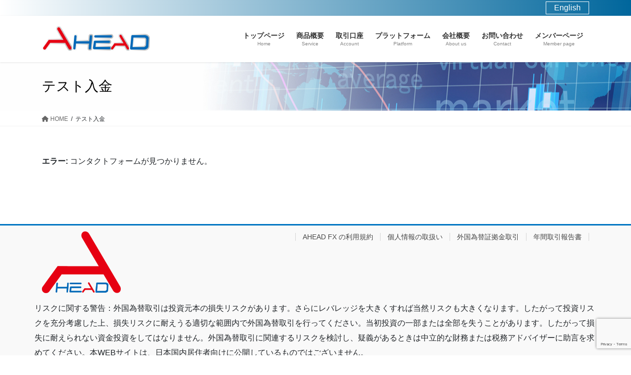

--- FILE ---
content_type: text/html; charset=UTF-8
request_url: https://ahead-fx.com/test/
body_size: 7861
content:
<!DOCTYPE html>
<html lang="ja">
<head>
<meta charset="utf-8">
<meta http-equiv="X-UA-Compatible" content="IE=edge">
<meta name="viewport" content="width=device-width, initial-scale=1">

<title>テスト入金 | FXなら安心・安全なAHEADFX</title>
<meta name='robots' content='max-image-preview:large' />
<link rel="alternate" type="application/rss+xml" title="FXなら安心・安全なAHEADFX &raquo; フィード" href="https://ahead-fx.com/feed/" />
<link rel="alternate" type="application/rss+xml" title="FXなら安心・安全なAHEADFX &raquo; コメントフィード" href="https://ahead-fx.com/comments/feed/" />
<meta name="description" content="" /><script type="text/javascript">
/* <![CDATA[ */
window._wpemojiSettings = {"baseUrl":"https:\/\/s.w.org\/images\/core\/emoji\/15.0.3\/72x72\/","ext":".png","svgUrl":"https:\/\/s.w.org\/images\/core\/emoji\/15.0.3\/svg\/","svgExt":".svg","source":{"concatemoji":"https:\/\/ahead-fx.com\/wp-includes\/js\/wp-emoji-release.min.js?ver=6.5.7"}};
/*! This file is auto-generated */
!function(i,n){var o,s,e;function c(e){try{var t={supportTests:e,timestamp:(new Date).valueOf()};sessionStorage.setItem(o,JSON.stringify(t))}catch(e){}}function p(e,t,n){e.clearRect(0,0,e.canvas.width,e.canvas.height),e.fillText(t,0,0);var t=new Uint32Array(e.getImageData(0,0,e.canvas.width,e.canvas.height).data),r=(e.clearRect(0,0,e.canvas.width,e.canvas.height),e.fillText(n,0,0),new Uint32Array(e.getImageData(0,0,e.canvas.width,e.canvas.height).data));return t.every(function(e,t){return e===r[t]})}function u(e,t,n){switch(t){case"flag":return n(e,"\ud83c\udff3\ufe0f\u200d\u26a7\ufe0f","\ud83c\udff3\ufe0f\u200b\u26a7\ufe0f")?!1:!n(e,"\ud83c\uddfa\ud83c\uddf3","\ud83c\uddfa\u200b\ud83c\uddf3")&&!n(e,"\ud83c\udff4\udb40\udc67\udb40\udc62\udb40\udc65\udb40\udc6e\udb40\udc67\udb40\udc7f","\ud83c\udff4\u200b\udb40\udc67\u200b\udb40\udc62\u200b\udb40\udc65\u200b\udb40\udc6e\u200b\udb40\udc67\u200b\udb40\udc7f");case"emoji":return!n(e,"\ud83d\udc26\u200d\u2b1b","\ud83d\udc26\u200b\u2b1b")}return!1}function f(e,t,n){var r="undefined"!=typeof WorkerGlobalScope&&self instanceof WorkerGlobalScope?new OffscreenCanvas(300,150):i.createElement("canvas"),a=r.getContext("2d",{willReadFrequently:!0}),o=(a.textBaseline="top",a.font="600 32px Arial",{});return e.forEach(function(e){o[e]=t(a,e,n)}),o}function t(e){var t=i.createElement("script");t.src=e,t.defer=!0,i.head.appendChild(t)}"undefined"!=typeof Promise&&(o="wpEmojiSettingsSupports",s=["flag","emoji"],n.supports={everything:!0,everythingExceptFlag:!0},e=new Promise(function(e){i.addEventListener("DOMContentLoaded",e,{once:!0})}),new Promise(function(t){var n=function(){try{var e=JSON.parse(sessionStorage.getItem(o));if("object"==typeof e&&"number"==typeof e.timestamp&&(new Date).valueOf()<e.timestamp+604800&&"object"==typeof e.supportTests)return e.supportTests}catch(e){}return null}();if(!n){if("undefined"!=typeof Worker&&"undefined"!=typeof OffscreenCanvas&&"undefined"!=typeof URL&&URL.createObjectURL&&"undefined"!=typeof Blob)try{var e="postMessage("+f.toString()+"("+[JSON.stringify(s),u.toString(),p.toString()].join(",")+"));",r=new Blob([e],{type:"text/javascript"}),a=new Worker(URL.createObjectURL(r),{name:"wpTestEmojiSupports"});return void(a.onmessage=function(e){c(n=e.data),a.terminate(),t(n)})}catch(e){}c(n=f(s,u,p))}t(n)}).then(function(e){for(var t in e)n.supports[t]=e[t],n.supports.everything=n.supports.everything&&n.supports[t],"flag"!==t&&(n.supports.everythingExceptFlag=n.supports.everythingExceptFlag&&n.supports[t]);n.supports.everythingExceptFlag=n.supports.everythingExceptFlag&&!n.supports.flag,n.DOMReady=!1,n.readyCallback=function(){n.DOMReady=!0}}).then(function(){return e}).then(function(){var e;n.supports.everything||(n.readyCallback(),(e=n.source||{}).concatemoji?t(e.concatemoji):e.wpemoji&&e.twemoji&&(t(e.twemoji),t(e.wpemoji)))}))}((window,document),window._wpemojiSettings);
/* ]]> */
</script>
<link rel='stylesheet' id='vkExUnit_common_style-css' href='https://ahead-fx.com/wp-content/plugins/vk-all-in-one-expansion-unit/assets/css/vkExUnit_style.css?ver=9.97.1.1' type='text/css' media='all' />
<style id='vkExUnit_common_style-inline-css' type='text/css'>
.veu_promotion-alert__content--text { border: 1px solid rgba(0,0,0,0.125); padding: 0.5em 1em; border-radius: var(--vk-size-radius); margin-bottom: var(--vk-margin-block-bottom); font-size: 0.875rem; } /* Alert Content部分に段落タグを入れた場合に最後の段落の余白を0にする */ .veu_promotion-alert__content--text p:last-of-type{ margin-bottom:0; margin-top: 0; }
:root {--ver_page_top_button_url:url(https://ahead-fx.com/wp-content/plugins/vk-all-in-one-expansion-unit/assets/images/to-top-btn-icon.svg);}@font-face {font-weight: normal;font-style: normal;font-family: "vk_sns";src: url("https://ahead-fx.com/wp-content/plugins/vk-all-in-one-expansion-unit/inc/sns/icons/fonts/vk_sns.eot?-bq20cj");src: url("https://ahead-fx.com/wp-content/plugins/vk-all-in-one-expansion-unit/inc/sns/icons/fonts/vk_sns.eot?#iefix-bq20cj") format("embedded-opentype"),url("https://ahead-fx.com/wp-content/plugins/vk-all-in-one-expansion-unit/inc/sns/icons/fonts/vk_sns.woff?-bq20cj") format("woff"),url("https://ahead-fx.com/wp-content/plugins/vk-all-in-one-expansion-unit/inc/sns/icons/fonts/vk_sns.ttf?-bq20cj") format("truetype"),url("https://ahead-fx.com/wp-content/plugins/vk-all-in-one-expansion-unit/inc/sns/icons/fonts/vk_sns.svg?-bq20cj#vk_sns") format("svg");}
</style>
<style id='wp-emoji-styles-inline-css' type='text/css'>

	img.wp-smiley, img.emoji {
		display: inline !important;
		border: none !important;
		box-shadow: none !important;
		height: 1em !important;
		width: 1em !important;
		margin: 0 0.07em !important;
		vertical-align: -0.1em !important;
		background: none !important;
		padding: 0 !important;
	}
</style>
<link rel='stylesheet' id='wp-block-library-css' href='https://ahead-fx.com/wp-includes/css/dist/block-library/style.min.css?ver=6.5.7' type='text/css' media='all' />
<style id='wp-block-library-inline-css' type='text/css'>
/* VK Color Palettes */
</style>
<link rel='stylesheet' id='vk-blocks/alert-css' href='https://ahead-fx.com/wp-content/plugins/vk-blocks/build/alert/style.css?ver=1.72.1.1' type='text/css' media='all' />
<link rel='stylesheet' id='vk-blocks/ancestor-page-list-css' href='https://ahead-fx.com/wp-content/plugins/vk-blocks/build/ancestor-page-list/style.css?ver=1.72.1.1' type='text/css' media='all' />
<link rel='stylesheet' id='vk-blocks/balloon-css' href='https://ahead-fx.com/wp-content/plugins/vk-blocks/build/balloon/style.css?ver=1.72.1.1' type='text/css' media='all' />
<link rel='stylesheet' id='vk-blocks/border-box-css' href='https://ahead-fx.com/wp-content/plugins/vk-blocks/build/border-box/style.css?ver=1.72.1.1' type='text/css' media='all' />
<link rel='stylesheet' id='vk-blocks/button-css' href='https://ahead-fx.com/wp-content/plugins/vk-blocks/build/button/style.css?ver=1.72.1.1' type='text/css' media='all' />
<link rel='stylesheet' id='vk-blocks/faq-css' href='https://ahead-fx.com/wp-content/plugins/vk-blocks/build/faq/style.css?ver=1.72.1.1' type='text/css' media='all' />
<link rel='stylesheet' id='vk-blocks/flow-css' href='https://ahead-fx.com/wp-content/plugins/vk-blocks/build/flow/style.css?ver=1.72.1.1' type='text/css' media='all' />
<link rel='stylesheet' id='vk-blocks/heading-css' href='https://ahead-fx.com/wp-content/plugins/vk-blocks/build/heading/style.css?ver=1.72.1.1' type='text/css' media='all' />
<link rel='stylesheet' id='vk-blocks/icon-css' href='https://ahead-fx.com/wp-content/plugins/vk-blocks/build/icon/style.css?ver=1.72.1.1' type='text/css' media='all' />
<link rel='stylesheet' id='vk-blocks/icon-outer-css' href='https://ahead-fx.com/wp-content/plugins/vk-blocks/build/icon-outer/style.css?ver=1.72.1.1' type='text/css' media='all' />
<link rel='stylesheet' id='vk-blocks/pr-blocks-css' href='https://ahead-fx.com/wp-content/plugins/vk-blocks/build/pr-blocks/style.css?ver=1.72.1.1' type='text/css' media='all' />
<link rel='stylesheet' id='vk-blocks/pr-content-css' href='https://ahead-fx.com/wp-content/plugins/vk-blocks/build/pr-content/style.css?ver=1.72.1.1' type='text/css' media='all' />
<link rel='stylesheet' id='vk-swiper-style-css' href='https://ahead-fx.com/wp-content/plugins/vk-blocks/vendor/vektor-inc/vk-swiper/src/assets/css/swiper-bundle.min.css?ver=11.0.2' type='text/css' media='all' />
<link rel='stylesheet' id='vk-blocks/slider-css' href='https://ahead-fx.com/wp-content/plugins/vk-blocks/build/slider/style.css?ver=1.72.1.1' type='text/css' media='all' />
<link rel='stylesheet' id='vk-blocks/slider-item-css' href='https://ahead-fx.com/wp-content/plugins/vk-blocks/build/slider-item/style.css?ver=1.72.1.1' type='text/css' media='all' />
<link rel='stylesheet' id='vk-blocks/spacer-css' href='https://ahead-fx.com/wp-content/plugins/vk-blocks/build/spacer/style.css?ver=1.72.1.1' type='text/css' media='all' />
<link rel='stylesheet' id='vk-blocks/staff-css' href='https://ahead-fx.com/wp-content/plugins/vk-blocks/build/staff/style.css?ver=1.72.1.1' type='text/css' media='all' />
<style id='classic-theme-styles-inline-css' type='text/css'>
/*! This file is auto-generated */
.wp-block-button__link{color:#fff;background-color:#32373c;border-radius:9999px;box-shadow:none;text-decoration:none;padding:calc(.667em + 2px) calc(1.333em + 2px);font-size:1.125em}.wp-block-file__button{background:#32373c;color:#fff;text-decoration:none}
</style>
<style id='global-styles-inline-css' type='text/css'>
body{--wp--preset--color--black: #000000;--wp--preset--color--cyan-bluish-gray: #abb8c3;--wp--preset--color--white: #ffffff;--wp--preset--color--pale-pink: #f78da7;--wp--preset--color--vivid-red: #cf2e2e;--wp--preset--color--luminous-vivid-orange: #ff6900;--wp--preset--color--luminous-vivid-amber: #fcb900;--wp--preset--color--light-green-cyan: #7bdcb5;--wp--preset--color--vivid-green-cyan: #00d084;--wp--preset--color--pale-cyan-blue: #8ed1fc;--wp--preset--color--vivid-cyan-blue: #0693e3;--wp--preset--color--vivid-purple: #9b51e0;--wp--preset--gradient--vivid-cyan-blue-to-vivid-purple: linear-gradient(135deg,rgba(6,147,227,1) 0%,rgb(155,81,224) 100%);--wp--preset--gradient--light-green-cyan-to-vivid-green-cyan: linear-gradient(135deg,rgb(122,220,180) 0%,rgb(0,208,130) 100%);--wp--preset--gradient--luminous-vivid-amber-to-luminous-vivid-orange: linear-gradient(135deg,rgba(252,185,0,1) 0%,rgba(255,105,0,1) 100%);--wp--preset--gradient--luminous-vivid-orange-to-vivid-red: linear-gradient(135deg,rgba(255,105,0,1) 0%,rgb(207,46,46) 100%);--wp--preset--gradient--very-light-gray-to-cyan-bluish-gray: linear-gradient(135deg,rgb(238,238,238) 0%,rgb(169,184,195) 100%);--wp--preset--gradient--cool-to-warm-spectrum: linear-gradient(135deg,rgb(74,234,220) 0%,rgb(151,120,209) 20%,rgb(207,42,186) 40%,rgb(238,44,130) 60%,rgb(251,105,98) 80%,rgb(254,248,76) 100%);--wp--preset--gradient--blush-light-purple: linear-gradient(135deg,rgb(255,206,236) 0%,rgb(152,150,240) 100%);--wp--preset--gradient--blush-bordeaux: linear-gradient(135deg,rgb(254,205,165) 0%,rgb(254,45,45) 50%,rgb(107,0,62) 100%);--wp--preset--gradient--luminous-dusk: linear-gradient(135deg,rgb(255,203,112) 0%,rgb(199,81,192) 50%,rgb(65,88,208) 100%);--wp--preset--gradient--pale-ocean: linear-gradient(135deg,rgb(255,245,203) 0%,rgb(182,227,212) 50%,rgb(51,167,181) 100%);--wp--preset--gradient--electric-grass: linear-gradient(135deg,rgb(202,248,128) 0%,rgb(113,206,126) 100%);--wp--preset--gradient--midnight: linear-gradient(135deg,rgb(2,3,129) 0%,rgb(40,116,252) 100%);--wp--preset--font-size--small: 13px;--wp--preset--font-size--medium: 20px;--wp--preset--font-size--large: 36px;--wp--preset--font-size--x-large: 42px;--wp--preset--spacing--20: 0.44rem;--wp--preset--spacing--30: 0.67rem;--wp--preset--spacing--40: 1rem;--wp--preset--spacing--50: 1.5rem;--wp--preset--spacing--60: 2.25rem;--wp--preset--spacing--70: 3.38rem;--wp--preset--spacing--80: 5.06rem;--wp--preset--shadow--natural: 6px 6px 9px rgba(0, 0, 0, 0.2);--wp--preset--shadow--deep: 12px 12px 50px rgba(0, 0, 0, 0.4);--wp--preset--shadow--sharp: 6px 6px 0px rgba(0, 0, 0, 0.2);--wp--preset--shadow--outlined: 6px 6px 0px -3px rgba(255, 255, 255, 1), 6px 6px rgba(0, 0, 0, 1);--wp--preset--shadow--crisp: 6px 6px 0px rgba(0, 0, 0, 1);}:where(.is-layout-flex){gap: 0.5em;}:where(.is-layout-grid){gap: 0.5em;}body .is-layout-flex{display: flex;}body .is-layout-flex{flex-wrap: wrap;align-items: center;}body .is-layout-flex > *{margin: 0;}body .is-layout-grid{display: grid;}body .is-layout-grid > *{margin: 0;}:where(.wp-block-columns.is-layout-flex){gap: 2em;}:where(.wp-block-columns.is-layout-grid){gap: 2em;}:where(.wp-block-post-template.is-layout-flex){gap: 1.25em;}:where(.wp-block-post-template.is-layout-grid){gap: 1.25em;}.has-black-color{color: var(--wp--preset--color--black) !important;}.has-cyan-bluish-gray-color{color: var(--wp--preset--color--cyan-bluish-gray) !important;}.has-white-color{color: var(--wp--preset--color--white) !important;}.has-pale-pink-color{color: var(--wp--preset--color--pale-pink) !important;}.has-vivid-red-color{color: var(--wp--preset--color--vivid-red) !important;}.has-luminous-vivid-orange-color{color: var(--wp--preset--color--luminous-vivid-orange) !important;}.has-luminous-vivid-amber-color{color: var(--wp--preset--color--luminous-vivid-amber) !important;}.has-light-green-cyan-color{color: var(--wp--preset--color--light-green-cyan) !important;}.has-vivid-green-cyan-color{color: var(--wp--preset--color--vivid-green-cyan) !important;}.has-pale-cyan-blue-color{color: var(--wp--preset--color--pale-cyan-blue) !important;}.has-vivid-cyan-blue-color{color: var(--wp--preset--color--vivid-cyan-blue) !important;}.has-vivid-purple-color{color: var(--wp--preset--color--vivid-purple) !important;}.has-black-background-color{background-color: var(--wp--preset--color--black) !important;}.has-cyan-bluish-gray-background-color{background-color: var(--wp--preset--color--cyan-bluish-gray) !important;}.has-white-background-color{background-color: var(--wp--preset--color--white) !important;}.has-pale-pink-background-color{background-color: var(--wp--preset--color--pale-pink) !important;}.has-vivid-red-background-color{background-color: var(--wp--preset--color--vivid-red) !important;}.has-luminous-vivid-orange-background-color{background-color: var(--wp--preset--color--luminous-vivid-orange) !important;}.has-luminous-vivid-amber-background-color{background-color: var(--wp--preset--color--luminous-vivid-amber) !important;}.has-light-green-cyan-background-color{background-color: var(--wp--preset--color--light-green-cyan) !important;}.has-vivid-green-cyan-background-color{background-color: var(--wp--preset--color--vivid-green-cyan) !important;}.has-pale-cyan-blue-background-color{background-color: var(--wp--preset--color--pale-cyan-blue) !important;}.has-vivid-cyan-blue-background-color{background-color: var(--wp--preset--color--vivid-cyan-blue) !important;}.has-vivid-purple-background-color{background-color: var(--wp--preset--color--vivid-purple) !important;}.has-black-border-color{border-color: var(--wp--preset--color--black) !important;}.has-cyan-bluish-gray-border-color{border-color: var(--wp--preset--color--cyan-bluish-gray) !important;}.has-white-border-color{border-color: var(--wp--preset--color--white) !important;}.has-pale-pink-border-color{border-color: var(--wp--preset--color--pale-pink) !important;}.has-vivid-red-border-color{border-color: var(--wp--preset--color--vivid-red) !important;}.has-luminous-vivid-orange-border-color{border-color: var(--wp--preset--color--luminous-vivid-orange) !important;}.has-luminous-vivid-amber-border-color{border-color: var(--wp--preset--color--luminous-vivid-amber) !important;}.has-light-green-cyan-border-color{border-color: var(--wp--preset--color--light-green-cyan) !important;}.has-vivid-green-cyan-border-color{border-color: var(--wp--preset--color--vivid-green-cyan) !important;}.has-pale-cyan-blue-border-color{border-color: var(--wp--preset--color--pale-cyan-blue) !important;}.has-vivid-cyan-blue-border-color{border-color: var(--wp--preset--color--vivid-cyan-blue) !important;}.has-vivid-purple-border-color{border-color: var(--wp--preset--color--vivid-purple) !important;}.has-vivid-cyan-blue-to-vivid-purple-gradient-background{background: var(--wp--preset--gradient--vivid-cyan-blue-to-vivid-purple) !important;}.has-light-green-cyan-to-vivid-green-cyan-gradient-background{background: var(--wp--preset--gradient--light-green-cyan-to-vivid-green-cyan) !important;}.has-luminous-vivid-amber-to-luminous-vivid-orange-gradient-background{background: var(--wp--preset--gradient--luminous-vivid-amber-to-luminous-vivid-orange) !important;}.has-luminous-vivid-orange-to-vivid-red-gradient-background{background: var(--wp--preset--gradient--luminous-vivid-orange-to-vivid-red) !important;}.has-very-light-gray-to-cyan-bluish-gray-gradient-background{background: var(--wp--preset--gradient--very-light-gray-to-cyan-bluish-gray) !important;}.has-cool-to-warm-spectrum-gradient-background{background: var(--wp--preset--gradient--cool-to-warm-spectrum) !important;}.has-blush-light-purple-gradient-background{background: var(--wp--preset--gradient--blush-light-purple) !important;}.has-blush-bordeaux-gradient-background{background: var(--wp--preset--gradient--blush-bordeaux) !important;}.has-luminous-dusk-gradient-background{background: var(--wp--preset--gradient--luminous-dusk) !important;}.has-pale-ocean-gradient-background{background: var(--wp--preset--gradient--pale-ocean) !important;}.has-electric-grass-gradient-background{background: var(--wp--preset--gradient--electric-grass) !important;}.has-midnight-gradient-background{background: var(--wp--preset--gradient--midnight) !important;}.has-small-font-size{font-size: var(--wp--preset--font-size--small) !important;}.has-medium-font-size{font-size: var(--wp--preset--font-size--medium) !important;}.has-large-font-size{font-size: var(--wp--preset--font-size--large) !important;}.has-x-large-font-size{font-size: var(--wp--preset--font-size--x-large) !important;}
.wp-block-navigation a:where(:not(.wp-element-button)){color: inherit;}
:where(.wp-block-post-template.is-layout-flex){gap: 1.25em;}:where(.wp-block-post-template.is-layout-grid){gap: 1.25em;}
:where(.wp-block-columns.is-layout-flex){gap: 2em;}:where(.wp-block-columns.is-layout-grid){gap: 2em;}
.wp-block-pullquote{font-size: 1.5em;line-height: 1.6;}
</style>
<link rel='stylesheet' id='bogo-css' href='https://ahead-fx.com/wp-content/plugins/bogo/includes/css/style.css?ver=3.7' type='text/css' media='all' />
<link rel='stylesheet' id='contact-form-7-css' href='https://ahead-fx.com/wp-content/plugins/contact-form-7/includes/css/styles.css?ver=5.9.3' type='text/css' media='all' />
<link rel='stylesheet' id='cf7msm_styles-css' href='https://ahead-fx.com/wp-content/plugins/contact-form-7-multi-step-module/resources/cf7msm.css?ver=4.3.1' type='text/css' media='all' />
<link rel='stylesheet' id='veu-cta-css' href='https://ahead-fx.com/wp-content/plugins/vk-all-in-one-expansion-unit/inc/call-to-action/package/assets/css/style.css?ver=9.97.1.1' type='text/css' media='all' />
<link rel='stylesheet' id='bootstrap-4-style-css' href='https://ahead-fx.com/wp-content/themes/lightning/_g2/library/bootstrap-4/css/bootstrap.min.css?ver=4.5.0' type='text/css' media='all' />
<link rel='stylesheet' id='lightning-common-style-css' href='https://ahead-fx.com/wp-content/themes/lightning/_g2/assets/css/common.css?ver=15.21.1' type='text/css' media='all' />
<style id='lightning-common-style-inline-css' type='text/css'>
/* vk-mobile-nav */:root {--vk-mobile-nav-menu-btn-bg-src: url("https://ahead-fx.com/wp-content/themes/lightning/_g2/inc/vk-mobile-nav/package/images/vk-menu-btn-black.svg");--vk-mobile-nav-menu-btn-close-bg-src: url("https://ahead-fx.com/wp-content/themes/lightning/_g2/inc/vk-mobile-nav/package/images/vk-menu-close-black.svg");--vk-menu-acc-icon-open-black-bg-src: url("https://ahead-fx.com/wp-content/themes/lightning/_g2/inc/vk-mobile-nav/package/images/vk-menu-acc-icon-open-black.svg");--vk-menu-acc-icon-open-white-bg-src: url("https://ahead-fx.com/wp-content/themes/lightning/_g2/inc/vk-mobile-nav/package/images/vk-menu-acc-icon-open-white.svg");--vk-menu-acc-icon-close-black-bg-src: url("https://ahead-fx.com/wp-content/themes/lightning/_g2/inc/vk-mobile-nav/package/images/vk-menu-close-black.svg");--vk-menu-acc-icon-close-white-bg-src: url("https://ahead-fx.com/wp-content/themes/lightning/_g2/inc/vk-mobile-nav/package/images/vk-menu-close-white.svg");}
</style>
<link rel='stylesheet' id='lightning-design-style-css' href='https://ahead-fx.com/wp-content/themes/lightning/_g2/design-skin/origin2/css/style.css?ver=15.21.1' type='text/css' media='all' />
<style id='lightning-design-style-inline-css' type='text/css'>
:root {--color-key:#0075c2;--wp--preset--color--vk-color-primary:#0075c2;--color-key-dark:#3e8dc1;}
/* ltg common custom */:root {--vk-menu-acc-btn-border-color:#333;--vk-color-primary:#0075c2;--vk-color-primary-dark:#3e8dc1;--vk-color-primary-vivid:#0081d5;--color-key:#0075c2;--wp--preset--color--vk-color-primary:#0075c2;--color-key-dark:#3e8dc1;}.veu_color_txt_key { color:#3e8dc1 ; }.veu_color_bg_key { background-color:#3e8dc1 ; }.veu_color_border_key { border-color:#3e8dc1 ; }.btn-default { border-color:#0075c2;color:#0075c2;}.btn-default:focus,.btn-default:hover { border-color:#0075c2;background-color: #0075c2; }.wp-block-search__button,.btn-primary { background-color:#0075c2;border-color:#3e8dc1; }.wp-block-search__button:focus,.wp-block-search__button:hover,.btn-primary:not(:disabled):not(.disabled):active,.btn-primary:focus,.btn-primary:hover { background-color:#3e8dc1;border-color:#0075c2; }.btn-outline-primary { color : #0075c2 ; border-color:#0075c2; }.btn-outline-primary:not(:disabled):not(.disabled):active,.btn-outline-primary:focus,.btn-outline-primary:hover { color : #fff; background-color:#0075c2;border-color:#3e8dc1; }a { color:#337ab7; }
.tagcloud a:before { font-family: "Font Awesome 5 Free";content: "\f02b";font-weight: bold; }
.media .media-body .media-heading a:hover { color:#0075c2; }@media (min-width: 768px){.gMenu > li:before,.gMenu > li.menu-item-has-children::after { border-bottom-color:#3e8dc1 }.gMenu li li { background-color:#3e8dc1 }.gMenu li li a:hover { background-color:#0075c2; }} /* @media (min-width: 768px) */.page-header { background-color:#0075c2; }h2,.mainSection-title { border-top-color:#0075c2; }h3:after,.subSection-title:after { border-bottom-color:#0075c2; }ul.page-numbers li span.page-numbers.current,.page-link dl .post-page-numbers.current { background-color:#0075c2; }.pager li > a { border-color:#0075c2;color:#0075c2;}.pager li > a:hover { background-color:#0075c2;color:#fff;}.siteFooter { border-top-color:#0075c2; }dt { border-left-color:#0075c2; }:root {--g_nav_main_acc_icon_open_url:url(https://ahead-fx.com/wp-content/themes/lightning/_g2/inc/vk-mobile-nav/package/images/vk-menu-acc-icon-open-black.svg);--g_nav_main_acc_icon_close_url: url(https://ahead-fx.com/wp-content/themes/lightning/_g2/inc/vk-mobile-nav/package/images/vk-menu-close-black.svg);--g_nav_sub_acc_icon_open_url: url(https://ahead-fx.com/wp-content/themes/lightning/_g2/inc/vk-mobile-nav/package/images/vk-menu-acc-icon-open-white.svg);--g_nav_sub_acc_icon_close_url: url(https://ahead-fx.com/wp-content/themes/lightning/_g2/inc/vk-mobile-nav/package/images/vk-menu-close-white.svg);}
</style>
<link rel='stylesheet' id='vk-blocks-build-css-css' href='https://ahead-fx.com/wp-content/plugins/vk-blocks/build/block-build.css?ver=1.72.1.1' type='text/css' media='all' />
<style id='vk-blocks-build-css-inline-css' type='text/css'>
:root {--vk_flow-arrow: url(https://ahead-fx.com/wp-content/plugins/vk-blocks/inc/vk-blocks/images/arrow_bottom.svg);--vk_image-mask-wave01: url(https://ahead-fx.com/wp-content/plugins/vk-blocks/inc/vk-blocks/images/wave01.svg);--vk_image-mask-wave02: url(https://ahead-fx.com/wp-content/plugins/vk-blocks/inc/vk-blocks/images/wave02.svg);--vk_image-mask-wave03: url(https://ahead-fx.com/wp-content/plugins/vk-blocks/inc/vk-blocks/images/wave03.svg);--vk_image-mask-wave04: url(https://ahead-fx.com/wp-content/plugins/vk-blocks/inc/vk-blocks/images/wave04.svg);}

	:root {

		--vk-balloon-border-width:1px;

		--vk-balloon-speech-offset:-12px;
	}
	
</style>
<link rel='stylesheet' id='wp-members-css' href='https://ahead-fx.com/wp-content/plugins/wp-members/assets/css/forms/generic-no-float.min.css?ver=3.4.9.3' type='text/css' media='all' />
<link rel='stylesheet' id='lightning-theme-style-css' href='https://ahead-fx.com/wp-content/themes/lightning_child/style.css?ver=15.21.1' type='text/css' media='all' />
<link rel='stylesheet' id='vk-font-awesome-css' href='https://ahead-fx.com/wp-content/themes/lightning/vendor/vektor-inc/font-awesome-versions/src/versions/6/css/all.min.css?ver=6.4.2' type='text/css' media='all' />
<script type="text/javascript" src="https://ahead-fx.com/wp-includes/js/jquery/jquery.min.js?ver=3.7.1" id="jquery-core-js"></script>
<script type="text/javascript" src="https://ahead-fx.com/wp-includes/js/jquery/jquery-migrate.min.js?ver=3.4.1" id="jquery-migrate-js"></script>
<link rel="https://api.w.org/" href="https://ahead-fx.com/wp-json/" /><link rel="alternate" type="application/json" href="https://ahead-fx.com/wp-json/wp/v2/pages/1633" /><link rel="EditURI" type="application/rsd+xml" title="RSD" href="https://ahead-fx.com/xmlrpc.php?rsd" />
<meta name="generator" content="WordPress 6.5.7" />
<link rel="canonical" href="https://ahead-fx.com/test/" />
<link rel='shortlink' href='https://ahead-fx.com/?p=1633' />
<link rel="alternate" type="application/json+oembed" href="https://ahead-fx.com/wp-json/oembed/1.0/embed?url=https%3A%2F%2Fahead-fx.com%2Ftest%2F" />
<link rel="alternate" type="text/xml+oembed" href="https://ahead-fx.com/wp-json/oembed/1.0/embed?url=https%3A%2F%2Fahead-fx.com%2Ftest%2F&#038;format=xml" />
<style id="lightning-color-custom-for-plugins" type="text/css">/* ltg theme common */.color_key_bg,.color_key_bg_hover:hover{background-color: #0075c2;}.color_key_txt,.color_key_txt_hover:hover{color: #0075c2;}.color_key_border,.color_key_border_hover:hover{border-color: #0075c2;}.color_key_dark_bg,.color_key_dark_bg_hover:hover{background-color: #3e8dc1;}.color_key_dark_txt,.color_key_dark_txt_hover:hover{color: #3e8dc1;}.color_key_dark_border,.color_key_dark_border_hover:hover{border-color: #3e8dc1;}</style><link rel="icon" href="https://ahead-fx.com/wp-content/uploads/2020/10/cropped-logo-32x32.png" sizes="32x32" />
<link rel="icon" href="https://ahead-fx.com/wp-content/uploads/2020/10/cropped-logo-192x192.png" sizes="192x192" />
<link rel="apple-touch-icon" href="https://ahead-fx.com/wp-content/uploads/2020/10/cropped-logo-180x180.png" />
<meta name="msapplication-TileImage" content="https://ahead-fx.com/wp-content/uploads/2020/10/cropped-logo-270x270.png" />
</head>
<body class="page-template-default page page-id-1633 ja post-name-test post-type-page vk-blocks bootstrap4 device-pc fa_v6_css">
<div class="header_description">
	<div class="container">
		<div class="row">
			<div class="col-sm-12">
									<a href="https://ahead-fx.com/en/test/">English</a>
							</div>
		</div>
	</div>
</div>
<header class="siteHeader">
		<div class="container siteHeadContainer">
		<div class="navbar-header">
						<p class="navbar-brand siteHeader_logo">
			<a href="https://ahead-fx.com/">
				<span><img src="http://ahead-fx.com/wp-content/uploads/2020/10/ahead.png" alt="FXなら安心・安全なAHEADFX" /></span>
			</a>
			</p>
								</div>
		
			<div id="gMenu_outer" class="gMenu_outer"><nav class="menu-global_menu-container"><ul id="menu-global_menu" class="menu gMenu vk-menu-acc"><li id="menu-item-29" class="menu-item menu-item-type-post_type menu-item-object-page menu-item-home"><a href="https://ahead-fx.com/"><strong class="gMenu_name">トップページ</strong><span class="gMenu_description">Home</span></a></li>
<li id="menu-item-1145" class="menu-item menu-item-type-post_type menu-item-object-page"><a href="https://ahead-fx.com/service/"><strong class="gMenu_name">商品概要</strong><span class="gMenu_description">Service</span></a></li>
<li id="menu-item-1195" class="menu-item menu-item-type-post_type menu-item-object-page"><a href="https://ahead-fx.com/account/"><strong class="gMenu_name">取引口座</strong><span class="gMenu_description">Account</span></a></li>
<li id="menu-item-1194" class="menu-item menu-item-type-post_type menu-item-object-page"><a href="https://ahead-fx.com/platform/"><strong class="gMenu_name">プラットフォーム</strong><span class="gMenu_description">Platform</span></a></li>
<li id="menu-item-32" class="menu-item menu-item-type-post_type menu-item-object-page"><a href="https://ahead-fx.com/about/"><strong class="gMenu_name">会社概要</strong><span class="gMenu_description">About us</span></a></li>
<li id="menu-item-30" class="menu-item menu-item-type-post_type menu-item-object-page"><a href="https://ahead-fx.com/contact/"><strong class="gMenu_name">お問い合わせ</strong><span class="gMenu_description">Contact</span></a></li>
<li id="menu-item-4100" class="menu-item menu-item-type-custom menu-item-object-custom"><a href="https://mypage.ahead-fx.com/account_jp/login"><strong class="gMenu_name">メンバーページ</strong><span class="gMenu_description">Member page</span></a></li>
</ul></nav></div>	</div>
	</header>

<div class="section page-header"><div class="container"><div class="row"><div class="col-md-12">
<h1 class="page-header_pageTitle">
テスト入金</h1>
</div></div></div></div><!-- [ /.page-header ] -->


<!-- [ .breadSection ] --><div class="section breadSection"><div class="container"><div class="row"><ol class="breadcrumb" itemscope itemtype="https://schema.org/BreadcrumbList"><li id="panHome" itemprop="itemListElement" itemscope itemtype="http://schema.org/ListItem"><a itemprop="item" href="https://ahead-fx.com/"><span itemprop="name"><i class="fa fa-home"></i> HOME</span></a><meta itemprop="position" content="1" /></li><li><span>テスト入金</span><meta itemprop="position" content="2" /></li></ol></div></div></div><!-- [ /.breadSection ] -->

<div class="section siteContent">
<div class="container">
<div class="row">

	<div class="col mainSection mainSection-col-one" id="main" role="main">
				<article id="post-1633" class="entry entry-full post-1633 page type-page status-publish hentry ja">

	
	
	
	<div class="entry-body">
				<p class="wpcf7-contact-form-not-found"><strong>エラー:</strong> コンタクトフォームが見つかりません。</p>
			</div>

	
	
	
	
			
	
		
		
		
		
	
	
</article><!-- [ /#post-1633 ] -->
			</div><!-- [ /.mainSection ] -->

	

</div><!-- [ /.row ] -->
</div><!-- [ /.container ] -->
</div><!-- [ /.siteContent ] -->



<footer class="section siteFooter">
	<div class="footerMenu">
		<div class="container">
			<div class="footer_logo">
				<img src="https://ahead-fx.com/wp-content/themes/lightning_child/images/footer_logo.png" alt="ロゴ" />
			</div>
			<nav class="menu-footer_menu-container"><ul id="menu-footer_menu" class="menu nav"><li class="menu-item menu-item-type-post_type menu-item-object-page menu-item-1329"><a href="https://ahead-fx.com/terms/">AHEAD FX の利用規約</a></li>
<li class="menu-item menu-item-type-post_type menu-item-object-page menu-item-1328"><a href="https://ahead-fx.com/privacy/">個人情報の取扱い</a></li>
<li class="menu-item menu-item-type-post_type menu-item-object-page menu-item-1327"><a href="https://ahead-fx.com/fx/">外国為替証拠金取引</a></li>
<li class="menu-item menu-item-type-post_type menu-item-object-page menu-item-6655"><a href="https://ahead-fx.com/report/">年間取引報告書</a></li>
</ul></nav>		</div>
	</div>
	<div class="container sectionBox clear">
		<div class="row ">
			<div class="col-md-12"><aside class="widget widget_text" id="text-3">			<div class="textwidget"><p>リスクに関する警告：外国為替取引は投資元本の損失リスクがあります。さらにレバレッジを大きくすれば当然リスクも大きくなります。したがって投資リスクを充分考慮した上、損失リスクに耐えうる適切な範囲内で外国為替取引を行ってください。当初投資の一部または全部を失うことがあります。したがって損失に耐えられない資金投資をしてはなりません。外国為替取引に関連するリスクを検討し、疑義があるときは中立的な財務または税務アドバイザーに助言を求めてください。本WEBサイトは、日本国内居住者向けに公開しているものではございません。<br />
Ahead (HK) Limitedは、米国、アフガニスタン、ベラルーシ、ビルマ、中央アフリカ共和国、コンゴ、キューバ、エジプト、ギニア、イラク、イラン、レバノン、リビア、モーリシャス、北朝鮮、パキスタン、ソマリア、スーダン、シリア、ベネズエラ、イエメン、ジンバブエなどの特定の法域の居住者にサービスを提供することはありません。</p>
</div>
		</aside></div>		</div>
	</div>
	<div class="container sectionBox copySection text-center">
		<p>Copyright &copy; AHEAD All Rights Reserved.</p>
	</div>
</footer>
<div id="vk-mobile-nav-menu-btn" class="vk-mobile-nav-menu-btn">MENU</div><div class="vk-mobile-nav vk-mobile-nav-drop-in" id="vk-mobile-nav"><nav class="vk-mobile-nav-menu-outer" role="navigation"><ul id="menu-global_menu-1" class="vk-menu-acc menu"><li class="menu-item menu-item-type-post_type menu-item-object-page menu-item-home menu-item-29"><a href="https://ahead-fx.com/">トップページ</a></li>
<li class="menu-item menu-item-type-post_type menu-item-object-page menu-item-1145"><a href="https://ahead-fx.com/service/">商品概要</a></li>
<li class="menu-item menu-item-type-post_type menu-item-object-page menu-item-1195"><a href="https://ahead-fx.com/account/">取引口座</a></li>
<li class="menu-item menu-item-type-post_type menu-item-object-page menu-item-1194"><a href="https://ahead-fx.com/platform/">プラットフォーム</a></li>
<li class="menu-item menu-item-type-post_type menu-item-object-page menu-item-32"><a href="https://ahead-fx.com/about/">会社概要</a></li>
<li class="menu-item menu-item-type-post_type menu-item-object-page menu-item-30"><a href="https://ahead-fx.com/contact/">お問い合わせ</a></li>
<li class="menu-item menu-item-type-custom menu-item-object-custom menu-item-4100"><a href="https://mypage.ahead-fx.com/account_jp/login">メンバーページ</a></li>
</ul></nav></div><a href="#top" id="page_top" class="page_top_btn">PAGE TOP</a><script type="text/javascript" src="https://ahead-fx.com/wp-content/plugins/contact-form-7/includes/swv/js/index.js?ver=5.9.3" id="swv-js"></script>
<script type="text/javascript" id="contact-form-7-js-extra">
/* <![CDATA[ */
var wpcf7 = {"api":{"root":"https:\/\/ahead-fx.com\/wp-json\/","namespace":"contact-form-7\/v1"}};
/* ]]> */
</script>
<script type="text/javascript" src="https://ahead-fx.com/wp-content/plugins/contact-form-7/includes/js/index.js?ver=5.9.3" id="contact-form-7-js"></script>
<script type="text/javascript" id="cf7msm-js-extra">
/* <![CDATA[ */
var cf7msm_posted_data = [];
/* ]]> */
</script>
<script type="text/javascript" src="https://ahead-fx.com/wp-content/plugins/contact-form-7-multi-step-module/resources/cf7msm.min.js?ver=4.3.1" id="cf7msm-js"></script>
<script type="text/javascript" src="https://ahead-fx.com/wp-content/plugins/vk-all-in-one-expansion-unit/inc/smooth-scroll/js/smooth-scroll.min.js?ver=9.97.1.1" id="smooth-scroll-js-js"></script>
<script type="text/javascript" id="vkExUnit_master-js-js-extra">
/* <![CDATA[ */
var vkExOpt = {"ajax_url":"https:\/\/ahead-fx.com\/wp-admin\/admin-ajax.php"};
/* ]]> */
</script>
<script type="text/javascript" src="https://ahead-fx.com/wp-content/plugins/vk-all-in-one-expansion-unit/assets/js/all.min.js?ver=9.97.1.1" id="vkExUnit_master-js-js"></script>
<script type="text/javascript" src="https://ahead-fx.com/wp-content/plugins/vk-blocks/vendor/vektor-inc/vk-swiper/src/assets/js/swiper-bundle.min.js?ver=11.0.2" id="vk-swiper-script-js"></script>
<script type="text/javascript" src="https://ahead-fx.com/wp-content/plugins/vk-blocks/build/vk-slider.min.js?ver=1.72.1.1" id="vk-blocks-slider-js"></script>
<script type="text/javascript" id="lightning-js-js-extra">
/* <![CDATA[ */
var lightningOpt = {"header_scrool":"1"};
/* ]]> */
</script>
<script type="text/javascript" src="https://ahead-fx.com/wp-content/themes/lightning/_g2/assets/js/lightning.min.js?ver=15.21.1" id="lightning-js-js"></script>
<script type="text/javascript" src="https://ahead-fx.com/wp-content/themes/lightning/_g2/library/bootstrap-4/js/bootstrap.min.js?ver=4.5.0" id="bootstrap-4-js-js"></script>
<script type="text/javascript" src="https://www.google.com/recaptcha/api.js?render=6LdQWFonAAAAAEsU8dvmi8uUwBh-KN0Q5_awUsnS&amp;ver=3.0" id="google-recaptcha-js"></script>
<script type="text/javascript" src="https://ahead-fx.com/wp-includes/js/dist/vendor/wp-polyfill-inert.min.js?ver=3.1.2" id="wp-polyfill-inert-js"></script>
<script type="text/javascript" src="https://ahead-fx.com/wp-includes/js/dist/vendor/regenerator-runtime.min.js?ver=0.14.0" id="regenerator-runtime-js"></script>
<script type="text/javascript" src="https://ahead-fx.com/wp-includes/js/dist/vendor/wp-polyfill.min.js?ver=3.15.0" id="wp-polyfill-js"></script>
<script type="text/javascript" id="wpcf7-recaptcha-js-extra">
/* <![CDATA[ */
var wpcf7_recaptcha = {"sitekey":"6LdQWFonAAAAAEsU8dvmi8uUwBh-KN0Q5_awUsnS","actions":{"homepage":"homepage","contactform":"contactform"}};
/* ]]> */
</script>
<script type="text/javascript" src="https://ahead-fx.com/wp-content/plugins/contact-form-7/modules/recaptcha/index.js?ver=5.9.3" id="wpcf7-recaptcha-js"></script>
</body>
</html>


--- FILE ---
content_type: text/html; charset=utf-8
request_url: https://www.google.com/recaptcha/api2/anchor?ar=1&k=6LdQWFonAAAAAEsU8dvmi8uUwBh-KN0Q5_awUsnS&co=aHR0cHM6Ly9haGVhZC1meC5jb206NDQz&hl=en&v=PoyoqOPhxBO7pBk68S4YbpHZ&size=invisible&anchor-ms=20000&execute-ms=30000&cb=dzgpv13as9xb
body_size: 48539
content:
<!DOCTYPE HTML><html dir="ltr" lang="en"><head><meta http-equiv="Content-Type" content="text/html; charset=UTF-8">
<meta http-equiv="X-UA-Compatible" content="IE=edge">
<title>reCAPTCHA</title>
<style type="text/css">
/* cyrillic-ext */
@font-face {
  font-family: 'Roboto';
  font-style: normal;
  font-weight: 400;
  font-stretch: 100%;
  src: url(//fonts.gstatic.com/s/roboto/v48/KFO7CnqEu92Fr1ME7kSn66aGLdTylUAMa3GUBHMdazTgWw.woff2) format('woff2');
  unicode-range: U+0460-052F, U+1C80-1C8A, U+20B4, U+2DE0-2DFF, U+A640-A69F, U+FE2E-FE2F;
}
/* cyrillic */
@font-face {
  font-family: 'Roboto';
  font-style: normal;
  font-weight: 400;
  font-stretch: 100%;
  src: url(//fonts.gstatic.com/s/roboto/v48/KFO7CnqEu92Fr1ME7kSn66aGLdTylUAMa3iUBHMdazTgWw.woff2) format('woff2');
  unicode-range: U+0301, U+0400-045F, U+0490-0491, U+04B0-04B1, U+2116;
}
/* greek-ext */
@font-face {
  font-family: 'Roboto';
  font-style: normal;
  font-weight: 400;
  font-stretch: 100%;
  src: url(//fonts.gstatic.com/s/roboto/v48/KFO7CnqEu92Fr1ME7kSn66aGLdTylUAMa3CUBHMdazTgWw.woff2) format('woff2');
  unicode-range: U+1F00-1FFF;
}
/* greek */
@font-face {
  font-family: 'Roboto';
  font-style: normal;
  font-weight: 400;
  font-stretch: 100%;
  src: url(//fonts.gstatic.com/s/roboto/v48/KFO7CnqEu92Fr1ME7kSn66aGLdTylUAMa3-UBHMdazTgWw.woff2) format('woff2');
  unicode-range: U+0370-0377, U+037A-037F, U+0384-038A, U+038C, U+038E-03A1, U+03A3-03FF;
}
/* math */
@font-face {
  font-family: 'Roboto';
  font-style: normal;
  font-weight: 400;
  font-stretch: 100%;
  src: url(//fonts.gstatic.com/s/roboto/v48/KFO7CnqEu92Fr1ME7kSn66aGLdTylUAMawCUBHMdazTgWw.woff2) format('woff2');
  unicode-range: U+0302-0303, U+0305, U+0307-0308, U+0310, U+0312, U+0315, U+031A, U+0326-0327, U+032C, U+032F-0330, U+0332-0333, U+0338, U+033A, U+0346, U+034D, U+0391-03A1, U+03A3-03A9, U+03B1-03C9, U+03D1, U+03D5-03D6, U+03F0-03F1, U+03F4-03F5, U+2016-2017, U+2034-2038, U+203C, U+2040, U+2043, U+2047, U+2050, U+2057, U+205F, U+2070-2071, U+2074-208E, U+2090-209C, U+20D0-20DC, U+20E1, U+20E5-20EF, U+2100-2112, U+2114-2115, U+2117-2121, U+2123-214F, U+2190, U+2192, U+2194-21AE, U+21B0-21E5, U+21F1-21F2, U+21F4-2211, U+2213-2214, U+2216-22FF, U+2308-230B, U+2310, U+2319, U+231C-2321, U+2336-237A, U+237C, U+2395, U+239B-23B7, U+23D0, U+23DC-23E1, U+2474-2475, U+25AF, U+25B3, U+25B7, U+25BD, U+25C1, U+25CA, U+25CC, U+25FB, U+266D-266F, U+27C0-27FF, U+2900-2AFF, U+2B0E-2B11, U+2B30-2B4C, U+2BFE, U+3030, U+FF5B, U+FF5D, U+1D400-1D7FF, U+1EE00-1EEFF;
}
/* symbols */
@font-face {
  font-family: 'Roboto';
  font-style: normal;
  font-weight: 400;
  font-stretch: 100%;
  src: url(//fonts.gstatic.com/s/roboto/v48/KFO7CnqEu92Fr1ME7kSn66aGLdTylUAMaxKUBHMdazTgWw.woff2) format('woff2');
  unicode-range: U+0001-000C, U+000E-001F, U+007F-009F, U+20DD-20E0, U+20E2-20E4, U+2150-218F, U+2190, U+2192, U+2194-2199, U+21AF, U+21E6-21F0, U+21F3, U+2218-2219, U+2299, U+22C4-22C6, U+2300-243F, U+2440-244A, U+2460-24FF, U+25A0-27BF, U+2800-28FF, U+2921-2922, U+2981, U+29BF, U+29EB, U+2B00-2BFF, U+4DC0-4DFF, U+FFF9-FFFB, U+10140-1018E, U+10190-1019C, U+101A0, U+101D0-101FD, U+102E0-102FB, U+10E60-10E7E, U+1D2C0-1D2D3, U+1D2E0-1D37F, U+1F000-1F0FF, U+1F100-1F1AD, U+1F1E6-1F1FF, U+1F30D-1F30F, U+1F315, U+1F31C, U+1F31E, U+1F320-1F32C, U+1F336, U+1F378, U+1F37D, U+1F382, U+1F393-1F39F, U+1F3A7-1F3A8, U+1F3AC-1F3AF, U+1F3C2, U+1F3C4-1F3C6, U+1F3CA-1F3CE, U+1F3D4-1F3E0, U+1F3ED, U+1F3F1-1F3F3, U+1F3F5-1F3F7, U+1F408, U+1F415, U+1F41F, U+1F426, U+1F43F, U+1F441-1F442, U+1F444, U+1F446-1F449, U+1F44C-1F44E, U+1F453, U+1F46A, U+1F47D, U+1F4A3, U+1F4B0, U+1F4B3, U+1F4B9, U+1F4BB, U+1F4BF, U+1F4C8-1F4CB, U+1F4D6, U+1F4DA, U+1F4DF, U+1F4E3-1F4E6, U+1F4EA-1F4ED, U+1F4F7, U+1F4F9-1F4FB, U+1F4FD-1F4FE, U+1F503, U+1F507-1F50B, U+1F50D, U+1F512-1F513, U+1F53E-1F54A, U+1F54F-1F5FA, U+1F610, U+1F650-1F67F, U+1F687, U+1F68D, U+1F691, U+1F694, U+1F698, U+1F6AD, U+1F6B2, U+1F6B9-1F6BA, U+1F6BC, U+1F6C6-1F6CF, U+1F6D3-1F6D7, U+1F6E0-1F6EA, U+1F6F0-1F6F3, U+1F6F7-1F6FC, U+1F700-1F7FF, U+1F800-1F80B, U+1F810-1F847, U+1F850-1F859, U+1F860-1F887, U+1F890-1F8AD, U+1F8B0-1F8BB, U+1F8C0-1F8C1, U+1F900-1F90B, U+1F93B, U+1F946, U+1F984, U+1F996, U+1F9E9, U+1FA00-1FA6F, U+1FA70-1FA7C, U+1FA80-1FA89, U+1FA8F-1FAC6, U+1FACE-1FADC, U+1FADF-1FAE9, U+1FAF0-1FAF8, U+1FB00-1FBFF;
}
/* vietnamese */
@font-face {
  font-family: 'Roboto';
  font-style: normal;
  font-weight: 400;
  font-stretch: 100%;
  src: url(//fonts.gstatic.com/s/roboto/v48/KFO7CnqEu92Fr1ME7kSn66aGLdTylUAMa3OUBHMdazTgWw.woff2) format('woff2');
  unicode-range: U+0102-0103, U+0110-0111, U+0128-0129, U+0168-0169, U+01A0-01A1, U+01AF-01B0, U+0300-0301, U+0303-0304, U+0308-0309, U+0323, U+0329, U+1EA0-1EF9, U+20AB;
}
/* latin-ext */
@font-face {
  font-family: 'Roboto';
  font-style: normal;
  font-weight: 400;
  font-stretch: 100%;
  src: url(//fonts.gstatic.com/s/roboto/v48/KFO7CnqEu92Fr1ME7kSn66aGLdTylUAMa3KUBHMdazTgWw.woff2) format('woff2');
  unicode-range: U+0100-02BA, U+02BD-02C5, U+02C7-02CC, U+02CE-02D7, U+02DD-02FF, U+0304, U+0308, U+0329, U+1D00-1DBF, U+1E00-1E9F, U+1EF2-1EFF, U+2020, U+20A0-20AB, U+20AD-20C0, U+2113, U+2C60-2C7F, U+A720-A7FF;
}
/* latin */
@font-face {
  font-family: 'Roboto';
  font-style: normal;
  font-weight: 400;
  font-stretch: 100%;
  src: url(//fonts.gstatic.com/s/roboto/v48/KFO7CnqEu92Fr1ME7kSn66aGLdTylUAMa3yUBHMdazQ.woff2) format('woff2');
  unicode-range: U+0000-00FF, U+0131, U+0152-0153, U+02BB-02BC, U+02C6, U+02DA, U+02DC, U+0304, U+0308, U+0329, U+2000-206F, U+20AC, U+2122, U+2191, U+2193, U+2212, U+2215, U+FEFF, U+FFFD;
}
/* cyrillic-ext */
@font-face {
  font-family: 'Roboto';
  font-style: normal;
  font-weight: 500;
  font-stretch: 100%;
  src: url(//fonts.gstatic.com/s/roboto/v48/KFO7CnqEu92Fr1ME7kSn66aGLdTylUAMa3GUBHMdazTgWw.woff2) format('woff2');
  unicode-range: U+0460-052F, U+1C80-1C8A, U+20B4, U+2DE0-2DFF, U+A640-A69F, U+FE2E-FE2F;
}
/* cyrillic */
@font-face {
  font-family: 'Roboto';
  font-style: normal;
  font-weight: 500;
  font-stretch: 100%;
  src: url(//fonts.gstatic.com/s/roboto/v48/KFO7CnqEu92Fr1ME7kSn66aGLdTylUAMa3iUBHMdazTgWw.woff2) format('woff2');
  unicode-range: U+0301, U+0400-045F, U+0490-0491, U+04B0-04B1, U+2116;
}
/* greek-ext */
@font-face {
  font-family: 'Roboto';
  font-style: normal;
  font-weight: 500;
  font-stretch: 100%;
  src: url(//fonts.gstatic.com/s/roboto/v48/KFO7CnqEu92Fr1ME7kSn66aGLdTylUAMa3CUBHMdazTgWw.woff2) format('woff2');
  unicode-range: U+1F00-1FFF;
}
/* greek */
@font-face {
  font-family: 'Roboto';
  font-style: normal;
  font-weight: 500;
  font-stretch: 100%;
  src: url(//fonts.gstatic.com/s/roboto/v48/KFO7CnqEu92Fr1ME7kSn66aGLdTylUAMa3-UBHMdazTgWw.woff2) format('woff2');
  unicode-range: U+0370-0377, U+037A-037F, U+0384-038A, U+038C, U+038E-03A1, U+03A3-03FF;
}
/* math */
@font-face {
  font-family: 'Roboto';
  font-style: normal;
  font-weight: 500;
  font-stretch: 100%;
  src: url(//fonts.gstatic.com/s/roboto/v48/KFO7CnqEu92Fr1ME7kSn66aGLdTylUAMawCUBHMdazTgWw.woff2) format('woff2');
  unicode-range: U+0302-0303, U+0305, U+0307-0308, U+0310, U+0312, U+0315, U+031A, U+0326-0327, U+032C, U+032F-0330, U+0332-0333, U+0338, U+033A, U+0346, U+034D, U+0391-03A1, U+03A3-03A9, U+03B1-03C9, U+03D1, U+03D5-03D6, U+03F0-03F1, U+03F4-03F5, U+2016-2017, U+2034-2038, U+203C, U+2040, U+2043, U+2047, U+2050, U+2057, U+205F, U+2070-2071, U+2074-208E, U+2090-209C, U+20D0-20DC, U+20E1, U+20E5-20EF, U+2100-2112, U+2114-2115, U+2117-2121, U+2123-214F, U+2190, U+2192, U+2194-21AE, U+21B0-21E5, U+21F1-21F2, U+21F4-2211, U+2213-2214, U+2216-22FF, U+2308-230B, U+2310, U+2319, U+231C-2321, U+2336-237A, U+237C, U+2395, U+239B-23B7, U+23D0, U+23DC-23E1, U+2474-2475, U+25AF, U+25B3, U+25B7, U+25BD, U+25C1, U+25CA, U+25CC, U+25FB, U+266D-266F, U+27C0-27FF, U+2900-2AFF, U+2B0E-2B11, U+2B30-2B4C, U+2BFE, U+3030, U+FF5B, U+FF5D, U+1D400-1D7FF, U+1EE00-1EEFF;
}
/* symbols */
@font-face {
  font-family: 'Roboto';
  font-style: normal;
  font-weight: 500;
  font-stretch: 100%;
  src: url(//fonts.gstatic.com/s/roboto/v48/KFO7CnqEu92Fr1ME7kSn66aGLdTylUAMaxKUBHMdazTgWw.woff2) format('woff2');
  unicode-range: U+0001-000C, U+000E-001F, U+007F-009F, U+20DD-20E0, U+20E2-20E4, U+2150-218F, U+2190, U+2192, U+2194-2199, U+21AF, U+21E6-21F0, U+21F3, U+2218-2219, U+2299, U+22C4-22C6, U+2300-243F, U+2440-244A, U+2460-24FF, U+25A0-27BF, U+2800-28FF, U+2921-2922, U+2981, U+29BF, U+29EB, U+2B00-2BFF, U+4DC0-4DFF, U+FFF9-FFFB, U+10140-1018E, U+10190-1019C, U+101A0, U+101D0-101FD, U+102E0-102FB, U+10E60-10E7E, U+1D2C0-1D2D3, U+1D2E0-1D37F, U+1F000-1F0FF, U+1F100-1F1AD, U+1F1E6-1F1FF, U+1F30D-1F30F, U+1F315, U+1F31C, U+1F31E, U+1F320-1F32C, U+1F336, U+1F378, U+1F37D, U+1F382, U+1F393-1F39F, U+1F3A7-1F3A8, U+1F3AC-1F3AF, U+1F3C2, U+1F3C4-1F3C6, U+1F3CA-1F3CE, U+1F3D4-1F3E0, U+1F3ED, U+1F3F1-1F3F3, U+1F3F5-1F3F7, U+1F408, U+1F415, U+1F41F, U+1F426, U+1F43F, U+1F441-1F442, U+1F444, U+1F446-1F449, U+1F44C-1F44E, U+1F453, U+1F46A, U+1F47D, U+1F4A3, U+1F4B0, U+1F4B3, U+1F4B9, U+1F4BB, U+1F4BF, U+1F4C8-1F4CB, U+1F4D6, U+1F4DA, U+1F4DF, U+1F4E3-1F4E6, U+1F4EA-1F4ED, U+1F4F7, U+1F4F9-1F4FB, U+1F4FD-1F4FE, U+1F503, U+1F507-1F50B, U+1F50D, U+1F512-1F513, U+1F53E-1F54A, U+1F54F-1F5FA, U+1F610, U+1F650-1F67F, U+1F687, U+1F68D, U+1F691, U+1F694, U+1F698, U+1F6AD, U+1F6B2, U+1F6B9-1F6BA, U+1F6BC, U+1F6C6-1F6CF, U+1F6D3-1F6D7, U+1F6E0-1F6EA, U+1F6F0-1F6F3, U+1F6F7-1F6FC, U+1F700-1F7FF, U+1F800-1F80B, U+1F810-1F847, U+1F850-1F859, U+1F860-1F887, U+1F890-1F8AD, U+1F8B0-1F8BB, U+1F8C0-1F8C1, U+1F900-1F90B, U+1F93B, U+1F946, U+1F984, U+1F996, U+1F9E9, U+1FA00-1FA6F, U+1FA70-1FA7C, U+1FA80-1FA89, U+1FA8F-1FAC6, U+1FACE-1FADC, U+1FADF-1FAE9, U+1FAF0-1FAF8, U+1FB00-1FBFF;
}
/* vietnamese */
@font-face {
  font-family: 'Roboto';
  font-style: normal;
  font-weight: 500;
  font-stretch: 100%;
  src: url(//fonts.gstatic.com/s/roboto/v48/KFO7CnqEu92Fr1ME7kSn66aGLdTylUAMa3OUBHMdazTgWw.woff2) format('woff2');
  unicode-range: U+0102-0103, U+0110-0111, U+0128-0129, U+0168-0169, U+01A0-01A1, U+01AF-01B0, U+0300-0301, U+0303-0304, U+0308-0309, U+0323, U+0329, U+1EA0-1EF9, U+20AB;
}
/* latin-ext */
@font-face {
  font-family: 'Roboto';
  font-style: normal;
  font-weight: 500;
  font-stretch: 100%;
  src: url(//fonts.gstatic.com/s/roboto/v48/KFO7CnqEu92Fr1ME7kSn66aGLdTylUAMa3KUBHMdazTgWw.woff2) format('woff2');
  unicode-range: U+0100-02BA, U+02BD-02C5, U+02C7-02CC, U+02CE-02D7, U+02DD-02FF, U+0304, U+0308, U+0329, U+1D00-1DBF, U+1E00-1E9F, U+1EF2-1EFF, U+2020, U+20A0-20AB, U+20AD-20C0, U+2113, U+2C60-2C7F, U+A720-A7FF;
}
/* latin */
@font-face {
  font-family: 'Roboto';
  font-style: normal;
  font-weight: 500;
  font-stretch: 100%;
  src: url(//fonts.gstatic.com/s/roboto/v48/KFO7CnqEu92Fr1ME7kSn66aGLdTylUAMa3yUBHMdazQ.woff2) format('woff2');
  unicode-range: U+0000-00FF, U+0131, U+0152-0153, U+02BB-02BC, U+02C6, U+02DA, U+02DC, U+0304, U+0308, U+0329, U+2000-206F, U+20AC, U+2122, U+2191, U+2193, U+2212, U+2215, U+FEFF, U+FFFD;
}
/* cyrillic-ext */
@font-face {
  font-family: 'Roboto';
  font-style: normal;
  font-weight: 900;
  font-stretch: 100%;
  src: url(//fonts.gstatic.com/s/roboto/v48/KFO7CnqEu92Fr1ME7kSn66aGLdTylUAMa3GUBHMdazTgWw.woff2) format('woff2');
  unicode-range: U+0460-052F, U+1C80-1C8A, U+20B4, U+2DE0-2DFF, U+A640-A69F, U+FE2E-FE2F;
}
/* cyrillic */
@font-face {
  font-family: 'Roboto';
  font-style: normal;
  font-weight: 900;
  font-stretch: 100%;
  src: url(//fonts.gstatic.com/s/roboto/v48/KFO7CnqEu92Fr1ME7kSn66aGLdTylUAMa3iUBHMdazTgWw.woff2) format('woff2');
  unicode-range: U+0301, U+0400-045F, U+0490-0491, U+04B0-04B1, U+2116;
}
/* greek-ext */
@font-face {
  font-family: 'Roboto';
  font-style: normal;
  font-weight: 900;
  font-stretch: 100%;
  src: url(//fonts.gstatic.com/s/roboto/v48/KFO7CnqEu92Fr1ME7kSn66aGLdTylUAMa3CUBHMdazTgWw.woff2) format('woff2');
  unicode-range: U+1F00-1FFF;
}
/* greek */
@font-face {
  font-family: 'Roboto';
  font-style: normal;
  font-weight: 900;
  font-stretch: 100%;
  src: url(//fonts.gstatic.com/s/roboto/v48/KFO7CnqEu92Fr1ME7kSn66aGLdTylUAMa3-UBHMdazTgWw.woff2) format('woff2');
  unicode-range: U+0370-0377, U+037A-037F, U+0384-038A, U+038C, U+038E-03A1, U+03A3-03FF;
}
/* math */
@font-face {
  font-family: 'Roboto';
  font-style: normal;
  font-weight: 900;
  font-stretch: 100%;
  src: url(//fonts.gstatic.com/s/roboto/v48/KFO7CnqEu92Fr1ME7kSn66aGLdTylUAMawCUBHMdazTgWw.woff2) format('woff2');
  unicode-range: U+0302-0303, U+0305, U+0307-0308, U+0310, U+0312, U+0315, U+031A, U+0326-0327, U+032C, U+032F-0330, U+0332-0333, U+0338, U+033A, U+0346, U+034D, U+0391-03A1, U+03A3-03A9, U+03B1-03C9, U+03D1, U+03D5-03D6, U+03F0-03F1, U+03F4-03F5, U+2016-2017, U+2034-2038, U+203C, U+2040, U+2043, U+2047, U+2050, U+2057, U+205F, U+2070-2071, U+2074-208E, U+2090-209C, U+20D0-20DC, U+20E1, U+20E5-20EF, U+2100-2112, U+2114-2115, U+2117-2121, U+2123-214F, U+2190, U+2192, U+2194-21AE, U+21B0-21E5, U+21F1-21F2, U+21F4-2211, U+2213-2214, U+2216-22FF, U+2308-230B, U+2310, U+2319, U+231C-2321, U+2336-237A, U+237C, U+2395, U+239B-23B7, U+23D0, U+23DC-23E1, U+2474-2475, U+25AF, U+25B3, U+25B7, U+25BD, U+25C1, U+25CA, U+25CC, U+25FB, U+266D-266F, U+27C0-27FF, U+2900-2AFF, U+2B0E-2B11, U+2B30-2B4C, U+2BFE, U+3030, U+FF5B, U+FF5D, U+1D400-1D7FF, U+1EE00-1EEFF;
}
/* symbols */
@font-face {
  font-family: 'Roboto';
  font-style: normal;
  font-weight: 900;
  font-stretch: 100%;
  src: url(//fonts.gstatic.com/s/roboto/v48/KFO7CnqEu92Fr1ME7kSn66aGLdTylUAMaxKUBHMdazTgWw.woff2) format('woff2');
  unicode-range: U+0001-000C, U+000E-001F, U+007F-009F, U+20DD-20E0, U+20E2-20E4, U+2150-218F, U+2190, U+2192, U+2194-2199, U+21AF, U+21E6-21F0, U+21F3, U+2218-2219, U+2299, U+22C4-22C6, U+2300-243F, U+2440-244A, U+2460-24FF, U+25A0-27BF, U+2800-28FF, U+2921-2922, U+2981, U+29BF, U+29EB, U+2B00-2BFF, U+4DC0-4DFF, U+FFF9-FFFB, U+10140-1018E, U+10190-1019C, U+101A0, U+101D0-101FD, U+102E0-102FB, U+10E60-10E7E, U+1D2C0-1D2D3, U+1D2E0-1D37F, U+1F000-1F0FF, U+1F100-1F1AD, U+1F1E6-1F1FF, U+1F30D-1F30F, U+1F315, U+1F31C, U+1F31E, U+1F320-1F32C, U+1F336, U+1F378, U+1F37D, U+1F382, U+1F393-1F39F, U+1F3A7-1F3A8, U+1F3AC-1F3AF, U+1F3C2, U+1F3C4-1F3C6, U+1F3CA-1F3CE, U+1F3D4-1F3E0, U+1F3ED, U+1F3F1-1F3F3, U+1F3F5-1F3F7, U+1F408, U+1F415, U+1F41F, U+1F426, U+1F43F, U+1F441-1F442, U+1F444, U+1F446-1F449, U+1F44C-1F44E, U+1F453, U+1F46A, U+1F47D, U+1F4A3, U+1F4B0, U+1F4B3, U+1F4B9, U+1F4BB, U+1F4BF, U+1F4C8-1F4CB, U+1F4D6, U+1F4DA, U+1F4DF, U+1F4E3-1F4E6, U+1F4EA-1F4ED, U+1F4F7, U+1F4F9-1F4FB, U+1F4FD-1F4FE, U+1F503, U+1F507-1F50B, U+1F50D, U+1F512-1F513, U+1F53E-1F54A, U+1F54F-1F5FA, U+1F610, U+1F650-1F67F, U+1F687, U+1F68D, U+1F691, U+1F694, U+1F698, U+1F6AD, U+1F6B2, U+1F6B9-1F6BA, U+1F6BC, U+1F6C6-1F6CF, U+1F6D3-1F6D7, U+1F6E0-1F6EA, U+1F6F0-1F6F3, U+1F6F7-1F6FC, U+1F700-1F7FF, U+1F800-1F80B, U+1F810-1F847, U+1F850-1F859, U+1F860-1F887, U+1F890-1F8AD, U+1F8B0-1F8BB, U+1F8C0-1F8C1, U+1F900-1F90B, U+1F93B, U+1F946, U+1F984, U+1F996, U+1F9E9, U+1FA00-1FA6F, U+1FA70-1FA7C, U+1FA80-1FA89, U+1FA8F-1FAC6, U+1FACE-1FADC, U+1FADF-1FAE9, U+1FAF0-1FAF8, U+1FB00-1FBFF;
}
/* vietnamese */
@font-face {
  font-family: 'Roboto';
  font-style: normal;
  font-weight: 900;
  font-stretch: 100%;
  src: url(//fonts.gstatic.com/s/roboto/v48/KFO7CnqEu92Fr1ME7kSn66aGLdTylUAMa3OUBHMdazTgWw.woff2) format('woff2');
  unicode-range: U+0102-0103, U+0110-0111, U+0128-0129, U+0168-0169, U+01A0-01A1, U+01AF-01B0, U+0300-0301, U+0303-0304, U+0308-0309, U+0323, U+0329, U+1EA0-1EF9, U+20AB;
}
/* latin-ext */
@font-face {
  font-family: 'Roboto';
  font-style: normal;
  font-weight: 900;
  font-stretch: 100%;
  src: url(//fonts.gstatic.com/s/roboto/v48/KFO7CnqEu92Fr1ME7kSn66aGLdTylUAMa3KUBHMdazTgWw.woff2) format('woff2');
  unicode-range: U+0100-02BA, U+02BD-02C5, U+02C7-02CC, U+02CE-02D7, U+02DD-02FF, U+0304, U+0308, U+0329, U+1D00-1DBF, U+1E00-1E9F, U+1EF2-1EFF, U+2020, U+20A0-20AB, U+20AD-20C0, U+2113, U+2C60-2C7F, U+A720-A7FF;
}
/* latin */
@font-face {
  font-family: 'Roboto';
  font-style: normal;
  font-weight: 900;
  font-stretch: 100%;
  src: url(//fonts.gstatic.com/s/roboto/v48/KFO7CnqEu92Fr1ME7kSn66aGLdTylUAMa3yUBHMdazQ.woff2) format('woff2');
  unicode-range: U+0000-00FF, U+0131, U+0152-0153, U+02BB-02BC, U+02C6, U+02DA, U+02DC, U+0304, U+0308, U+0329, U+2000-206F, U+20AC, U+2122, U+2191, U+2193, U+2212, U+2215, U+FEFF, U+FFFD;
}

</style>
<link rel="stylesheet" type="text/css" href="https://www.gstatic.com/recaptcha/releases/PoyoqOPhxBO7pBk68S4YbpHZ/styles__ltr.css">
<script nonce="smbvaBpyw6d2L6JVh_yJgQ" type="text/javascript">window['__recaptcha_api'] = 'https://www.google.com/recaptcha/api2/';</script>
<script type="text/javascript" src="https://www.gstatic.com/recaptcha/releases/PoyoqOPhxBO7pBk68S4YbpHZ/recaptcha__en.js" nonce="smbvaBpyw6d2L6JVh_yJgQ">
      
    </script></head>
<body><div id="rc-anchor-alert" class="rc-anchor-alert"></div>
<input type="hidden" id="recaptcha-token" value="[base64]">
<script type="text/javascript" nonce="smbvaBpyw6d2L6JVh_yJgQ">
      recaptcha.anchor.Main.init("[\x22ainput\x22,[\x22bgdata\x22,\x22\x22,\[base64]/[base64]/[base64]/[base64]/cjw8ejpyPj4+eil9Y2F0Y2gobCl7dGhyb3cgbDt9fSxIPWZ1bmN0aW9uKHcsdCx6KXtpZih3PT0xOTR8fHc9PTIwOCl0LnZbd10/dC52W3ddLmNvbmNhdCh6KTp0LnZbd109b2Yoeix0KTtlbHNle2lmKHQuYkImJnchPTMxNylyZXR1cm47dz09NjZ8fHc9PTEyMnx8dz09NDcwfHx3PT00NHx8dz09NDE2fHx3PT0zOTd8fHc9PTQyMXx8dz09Njh8fHc9PTcwfHx3PT0xODQ/[base64]/[base64]/[base64]/bmV3IGRbVl0oSlswXSk6cD09Mj9uZXcgZFtWXShKWzBdLEpbMV0pOnA9PTM/bmV3IGRbVl0oSlswXSxKWzFdLEpbMl0pOnA9PTQ/[base64]/[base64]/[base64]/[base64]\x22,\[base64]\x22,\[base64]/woPDr8ODwoQnwobDmMKhwrbCocKIVT4WwqzChlHDg1AiwqvCo8KZwpY/DsKJw5dcKcKAwrMMCMKVwqDCpcKQXMOkFcKdw7PCnUrDhMKnw6ona8O7KsK/[base64]/WD3Co8KnwoIfwop3wqrClsKYw5rDimNJazBAw4hFG00FRCPDqsKawqt4bVNWc3ALwr3CnHPDuXzDlgjCjD/Do8K6aioFw6jDtB1Uw4/Cr8OYAhLDhcOXeMKCwqZ3SsKVw5BVOBTDhG7DnU/DmlpXwr5vw6crZ8Kvw7kfwpx1MhVQw5HCtjnDjmEvw6xtQCnClcKbfDIJwoIWS8OaaMOKwp3DucKjaV1swpMPwr0oMMOHw5I9F8K/[base64]/ZVEwL8ONdcOxRsOVw4sowrVYJi/DikUdw4FUOX3DjsOtwqZ2bsO4wqtHSEtkwrd5w71tbMOCbTLDtjEMTsOiLDU9VsKNwo0Uw77DrMO/Cy3DihjDplbCicORCzPCssOuw4nDlVfCu8OHwoDDmgRQw6zCqMOYOwBnw600w44pOz3DhAFLIcOTwpNZwpLDiwU0wrZ/[base64]/DvsKjMATCrsOse8KQeznDnMKXw5fCrXkiDcORw6jCuVAcwoRrwojDtVIjw4gIFShcVMK6wqMZw75nw6wfNARIw4ctw4AfRWgpcsK0w6nDmnl2w4ZEXxkqdzHDgMKGw7EFdcOVdMOsdMOxNMOgwp7Chy8Iw6HCpsKMcMK/[base64]/DiMO4w6tbw51xwo9owohWaRrCllbDk8ODYcO/DMKfTRYNwrfCrlMJw6vCl1jCi8OrdMOMYi/Cn8OZwp3DsMKCw7gew6fCtMOgwofCsEpZwr5eJ1TDpsKzw7LCncK1WSsqGw8SwpMnSMKwwqFpCcOowpnDg8OWwpfDgMKAw7tHw5zDqcOWw5xDwo1HwrbCtQYkR8KBSGtSworDi8OkwpZpw6h1w7TDhz4mfsKPPcO0CGo5I39QJFsCcSDChyLDkCjCjMKbwr8Cwr/[base64]/XsORP3MQwox+C8Omw7HCiFdSEmzCqVnClhUXZcKHwqdcJVEUbi/CusK3w7dNJcKDf8O0STFmw6hqwp/CtzDCkMKaw77Dv8K3w7/[base64]/w43CssO3ZEhMw77CgTUjwozCrsKWJ1Uof8KgeATDssKDw4rDkgxKOcKbD2PDoMKzWC8dasOESkJLwrHCh2YEw5tjM0LDlcKyw7fCrcKSwrvDssOdKMKKwpLCnMKUFMO0w4nDrMKYwqDDglsXGsOrwo7DvMOTw5ghEzIYYMOIw5vDohprw5l4w7/Dq1AnwqPDhnvCm8Klw77CjcOKwp3CkcOfbsONJMKwb8ODw6FgwqFuw7F/[base64]/Cnkhyw7/DgTFGc19eFw7CocKPw6lbwonDjsORw6BZw6PDtA4Dw6QIa8KZXcKtcsKawrPDj8KjDhvDlnRTwrJswoEOwrBDw55dEcKcw47DlwVxCcKpCD/DlsKGEFXDj2leWHXDtiPDu0fCrsKdwoFAwpdXLSzDgjoQwoHCscKZw6I2W8K0ejLDvzzDmsKjw7c0asOVwr1RBcKzwpLChMOzw7vCpcK8wpBiwpsDccOqwrkDwpfCpSFrP8OVw4/ClCZzwpbChsOVRFVgwr0nwrrCvsOxwqYzCcOwwoQmwq/CssOJFsKoRMO6w4grXUXCucOqwoxDOz3CnG3CiXhNwpnCjklvwpfChcOyaMK0IC0Pwo/DrsKtIGzDpsKgInzDlnjDsRTDjg8qesOzIsKZFcKAw7B0wqgKwpzDhcKzwo3DpjrCl8ODwpM7w7TCl3PDt1FRNTM+NDfCg8KlwqQ/GMOzwqxMwqkUwrg8LMK/wrDCscK0di5/fsOVwq5dwo/Clj4ZbcObRHrCu8K9EMKTZsOEw7ZCw4lBcsKfYMKxTMOqwpzClcK/w5LDncOiBS/DlMONwqYgw5/DrWFdwqJqwojDogYZwq7Cp2Vcwr7DmMK7DCAkM8KEw65jFVLDslbDnsKPwqw8wpLDp3zDrcKXwoEWeAlVw4cGw6TCncKwXMKlwrrDtcK9w7Axw73Cg8ObwpQLKcKmwokNw6bCoTgjESwzw5fDklgnw53Cg8KjN8O4wpBBKcO5c8O/wqEEwrfDocKmwoLDkwLDhy/[base64]/[base64]/[base64]/Dql3DnMKiw7hewrkMWQHClsOuwpctBnHDvgfDuXRkPMOMw5rDmg1Sw5bCicKKEFguw5nCmMO1SBfCiGsTw6lyXsKgXsKbw4TDt3fDkcKWw7nCrsKjwpovLcOWwr/Dqwwcw7fCkMO7QgfDgEstIH/[base64]/ScKjwrsLJH46w4VRwopRIXBQw7w8RcKvwqUTTjfDtgVhQ3rDnMKlw6rDncKxw5tZOxvCpVHCtzPDgcOSHi3CgibCk8K4w7Niwo/DicOOesK/wq8jMxBgw43Dv8KZeFxBAMOCWcOdHFXCi8O0wrJhHsOSRDUqw5bCocOoacO/[base64]/DlsKfEhzDvGjCjAVYwqJFWjfDqFIAw7LDjyIUwoTCnsO5w5rCqVDDsMKpw5Rewp7DvsKjw68Aw41OwovDqxfChMOPLEsWCcKRExETI8OUwobCscO/w5PCmsOAw5zChMK8WVHDs8OEwq/DmcKtJlEPwpx2cipXOcO5HsOra8KIwoN2w5VrGRAlwoXDqUBMwoADw5rCqj0/wr7CtMOQworClwpsdhxccx3Cu8OTSCoswoBgecKZw5kDdMKXLsK8w4zCpSLDn8OhwrjCrEZZw5rDvD/[base64]/[base64]/DlGF5UcOQFHvDjVjCmsOOw4IlcMKIcgIJR8Kgw57CgizDuMK/DcObw7TDtcKlwq4PZxzCrGjDlCYSw4Bawq/Dj8KnwrzDpcK6w5fDgCRbQ8OwV0QvcmrCu3x3wofDkAjCqHLCmcKkwqJJw4QDbcK1dMOcHsO/w5xPeT3DksKHw6BTTcOeWBnCusKswobCpMOLUx3CuBddaMKtw6PDhEXCgyPDmSPCvMOdaMOFw4lpe8O8UBdHA8OVw5LDn8K+wrRQCUfDosOkw57CrUDDqEDDlWc/KMKicsOZwpLCoMOpwq/DryHDmMKSQ8KMIm7Dl8K0woFfaljDvjPCtcKVShdew7h/[base64]/[base64]/KW3DtVzCs8OyK8KLRcK2w6PDucKSwpYQw7PCmMKOaTjCs2PCpkXCtF1vw5DDm0ApXVMSI8O1P8Oqw6jDmsKBQcOIw4pDd8Oswq/Do8OVw6vDpsKTwrHClhPCulDCjnFpGELDv2nDhwjChMOHcsKLdUd8Mm3CrMKLK2vCtsK9wqLClsKjXiRuwrbClizDocKcwq07w7xtVcKZFMKYM8KROznCgUvCmsO+Z0Zhw7MqwpVawobCuV4HfxRsBcKpwrJLaDXDnsKuUsKlRMKaw4hywrDDqxfDnW/CswnDpsKHIsKAClRkBzJDYsKuF8O/OsOuOXdDw4TCpm3Dr8O3XMKTwo7DpcOtwqtHUcKiwoDCngPCq8KBw7/[base64]/CrcK0QWsEa8K0w61fLhbDnMOzw7vChMKLQcOswp8xUww/Th/CkCLCn8OiKMKfbXnCi2xNdMOawrlBw5NXwoPClsOSwpHCh8K8A8OrYBTDmcOXwpfCoHlCwrQzaMO3w7tSfMOkP0/DkQrCvSokAsK6d2fDgcKxwrDCuQzDviXCrsKKRm90wqXCnyHCtXPCpTBrFsK2bsOMC3jDvMKuwpDDrMKIfyzCpzYRCcOqTMODw5B8w6/[base64]/ClMOpdMOeQ8Kzw5DDhsOhwp0/w5kMwqXDv30gwpTCvgvDs8Kcwo1dw5LCisOiCnTDssOzT1DDnE/CrcOVMynCj8K1w7bDjXkuwqpTw4FBPsKJIkhZQjMHw5BHwoHCqw05E8OnKsK/TcOxw6vClsOfKQbCpsOQKsKhEcK2w6IZw4tRw6/Ck8O/[base64]/w6rDsWrChMKmRnJnw6JUwrpoXTHChCjDk8OXw6Y6w6jClhnDgSBlwprCmS0eH2Ynw5kkw4vDq8K2w68sw4IfecO8ciIAKyEDcG/Cn8Oyw7wBwrZmw6zDssOXbcKYasKuAGnCi0jDpsOCfQRiCyZjwqFPGG7DjcK8a8KxwqrCumXCkMKLwpLDgMKOwpDCq3rChsKudW/DhsKewr3DpcK/w6nDr8OmOQ7CoknDpcOMw63Ct8O3QsOWw7zDnVtQBD4ARMOKYE9YLcO+RMOuGh0owqzCk8OQNMOSTEQ9wpfCgE4AwoVGBMKvwozDu3Irw4AVDcKuw4vDucOCw43Dk8KWAsKcSAdpDCXDmsO/[base64]/RVTDhMKRQyd2IcOvwrsAEw0vaMO+w6bDkR/[base64]/[base64]/CqcKqwq9CEWHCrW/DtcKfN8KHwrfDnk5lIcKewpfCt8KpI0YOwr/[base64]/w7LDkMKUDyJZw67DhcKFw5ZCbcOAw5vCvF7CpMOIw5hPw4fDpsOMwoXCg8KOw7XDgcKrw6Vfw7/[base64]/[base64]/[base64]/Cs2vCvsKBUwUNKy0GM1zCisOxC8KYwoR+GsOkw7BWJiHCjyfCji3Co1jCosKxVC3Dr8KZGcKRw5sXfcKCCz/CkcObHQ84csKiFjJAw45yVMK8RzLChMOsw7fDhS5jZcOMREoYwogtw53CssKFBMKaVsO6w5x6wq/ClsKQw4DDtWAQN8O2wrt0wprDq1F2wp3DlDLChMK0woE+w43DoibDthNNw7NYaMKVw5vCoU7DosKkwpPDkMOZw6tOVsOQwpJiDsK/S8O0UcKWwpLCqDdCw5kLVlEqVG0HfG7DhsKVIVvDn8OSasK0w7fChTLCicKXTih6IsK9d2ZKb8Omby7DhF5ab8K3wozDqMKFHHDCt1XDpsKHw5jDnMKVVMKEw7PCiR7ClMKew6VAwr8kAirCnQIxwrAjwrZ9IUd7wp/CkcKlDsOCf3zDoWIzwq3DlsOHw6zDgkJNw6nDjMKLX8KRagxeah3Cv08CZcOzwrDDjlQ+GEtnRyHCrETDvDxWwoIkHWPDrDbDiWR4OsOCw73DhV/ChMOAT38aw6VjXz9Hw6XDt8O/[base64]/CncKTwpTDscK4w6PDvsOCZn/[base64]/w5JVfMOhYcKdesOxDcKTw6opBUHDpkTCtcOBw7zDscOMOMKBwqbDjsKvwqAkGsKBLsK8w7UGwppZw7R0wpBIwoPCtcO/[base64]/DrsO+w6d/RhFDwobCvSzCncO8w591w5PCti7Dgg8/[base64]/Dj3vCucORw4wpB0DDg0PCjsOdw4DDuWgkdMORw6Ffw743wrkWYwZrChIUw6/CrgYsI8OWwrJ7wqlNwprCmMKGw7nChHMJwpIrwoADUREowplzw4c6wqLDrEpNw7fCocK5w6NQfcKWWcOCw5xJwpPCpkTCtcOQw7jDicKzwqwuYMOqwrpdccOZworDv8KLwoVmVMKWwoVKwonCkQXCpcKZwrZvGsKlcXpCwr/CscKkUsK1ZQRjcMOdw7NiZ8KyI8Kpw6IJKB4gY8OmL8ONwpBzJcOffMOBw4t8w6LDthXDsMO0w7LCjk/Dt8OpBFjCocKgGsKTGsO/[base64]/GEVjwrnCtcOewrnDkgBUH03CtQZfCsKAbGXCuwbDsGLCiMKUdcOKw7vCm8ONUcOPc0HDjMOmwoV+wqo4ZMO5wqPDiAjCrMKrTFZKwqgxwrDCljrDkj7Cu3UvwrZTJTPDvMOlwpzDhMOKS8OUwprCoCDDmh5VbVXCpCZ3Yxtmw4LDgsOgF8Onw5Rdw4zDnyTDrsKbQU/Cn8OYw5PDgGQwwosewpPCmjDDhcKUwqZaw79oCF3DhjHCq8OEw5h6w5fDhMK0wobChcKWLQE5wofDnwNhIjfCgMKUFcK8FsK/wqISaMKWO8K1woMmKlxRRQRiwqbDgH3Dv1QFDsOzSl7DjcKEDhLCtsKkGcKxw5J0XU/DmTYta2XDmjVlw5ZpwrPDpjUUw6AnecKpWEtqL8OGw4sNwpFdVxNGGcOJw58vVsK1IcKJf8O0OwbCtMO7w79xw7HDkcOZw6TDiMOQVn/DtMK2McOedMKABCPDiSPDr8Oqw6zCiMOuw4lEwp3DpcOXw53Cm8OxVHNoEsKWwrBJw4jDnyJ0ZVTDkk0PUcOrw4jDqcOAw5k0X8OAI8OfbcKew7XCnAJoBcKHw4vDqALDpMKXHjkgwr7CsTEuB8OJY07Ct8Ojw7M6wpF4wqrDhhoQw5PDv8Ovw5rDo2Zqw4/DuMOfH21nwobCosKNfcKZwo1kQE9mw7ozwr/[base64]/[base64]/Dhw9fKBLCrTlxRBoJKMOXw5vDsBHCiMKgfGhbwqxFwoLCqRQtEMKbGAHDuyUQw4TCsEwpd8OIw5nCrw1McwXCncK3fgwjei/Cv2JfwodUwog1egRZw5g8ZsOkW8KnJQgiFUd3w5TDp8OvZ2XDvDoqdTHCr1tkWcOmJcKKw4tmeXp1w4Avw6rCrx7CrsKTwoB7SmfDrsKOeGHCnh8EwoV3NBBEDGB5wpDDmMORw7nClcOJw6zDhWjCsmRmI8OhwrVtQ8KyCmHCvDhqwofDqMOMwqDDlMOFwq/[base64]/[base64]/DpcOHw4kIw67DjgXDgRETbHp9wqRjwq/DosO2w50DwovCvTbCocO8NMOPwqrDjMO+eDXDvhfDjMOrwrI3QhEAw54Cwqdyw7nCs3PDqSMHP8OCfRpxw7bCmD3CocOBE8KLNMOrIsKcw53CpcKqw55eAmkvw7XDtcKqw4/[base64]/Cg3bDrm1IwqNtHsO4asKlehTDrMKowr1PFcKTewkpSMKwwrxXw7jCvXLDrMOkw5YEJFciw4M+fW1Iw4cLfMO8AEHDqsKFUkHCs8K/FMK3OTvCujDCjMO8w7TCr8K0CCxfw41GwplBM1p6EcOTE8KQw7bClsKnbnvDicKQwpAfwo1qw6pHwrHDqsKHcMO4wpnDmHPDhDTDisKaO8O9OwwGw4bDgcKTwrDCmj1Uw6/CiMKnw4oESMO3PcOZf8OvfylLb8Onw5nCkBEAbMOPSV83RCjCozPDsMK1PGZ3wqfDgF55wpRKEwHDmR5MwrnDoiDCsXoYShBUw5bCh0cjYsO/wr0XwrTDkSMAwr3CoABoNsKQdsK5IsOdJcO2aEbDsg9BwonCmSfDmxpgS8K3w7dVwo7Dr8OzWMOXGVLCqsOoYsOQQMK7w53DisK8LBxfYsOswonCm17CkTgiwq8obsO4w4fDt8O1Rg1dKsOfw5nCrXgwcsOyw6zChUXCq8O8w4h+UkNpwoXDgn/Dr8OFw5ocwqrDtMOhwo7Dkl8BWnTCjcKCCsKHwpjCs8KBwoQ3w5DCm8KrMXTDvcKceAHCqcK2dDPCtzrCg8OEIgvCgibDpcKswptgMcOFa8KvC8KiITTDssOSScOKPMOJWcKjwr/DpcKEVjF1w53CucO8JXDCuMOuHcKsDMOlwpZbw5hpYcKOwpDDsMOIVsKoFi3DghrCi8OHwoRVwpkDw6cow6PCiGfCrFvCizPCgAjDrsOrRcO/[base64]/W8KyYxIwXG3DhFjDn8Kfw4dCCX7DqmBrbghPfzUBEcOOwrjCmcOccMO0EmFuM0/DtcKwcMOTJMOfwr8XY8Kvw7RjIsO9wpJpE1gXCCtZRGZlW8KjKFzCs0vCo1tNwr8bwpfDl8O6KBJuwoduY8OswrzClcKrwqjCh8KbwqnCjsOsJsOQw7ouwrfCtxfDg8KnUcKLV8OlYV3DqmlnwqYiWsOKw7LDg1tXw7geRsKTUhDDl8OXwp1Gwr/[base64]/DizplOF80V8OMT8KSQSnDiMO/JjQTQxHCj1jCksO8wrkgwpDCj8OmwoUBw5lqw6LClS/CrcKJb1fDnW/[base64]/DncK/wqrCjwcZw6/Cn8OtGG/CtFdUXcKiTS3Du3AwM1VxK8OMPWdlRUfDp2LDsxjDo8KRwqDDr8KnPcKdBHXDq8KFXGRuRMKXw7Z/[base64]/ElHDnm1AEXHDr8OYFm8/w50ewpgLG1o8N8ODwo/Ci0bCt8O+eTvCgcKqL3QUw4kSwrB2W8KTVsO+wrsxwo7CqsKnw744wr5swpMOGATDj1jCoMONDhNsw5jCgA/[base64]/[base64]/[base64]/[base64]/[base64]/[base64]/wpYTw5rDqsORZSPDsFLDtkBbwp44wrDChTMKw6vCtTzCsjVDw4/CkghIK8OPw77CliDDkBZcwqQtw7jCmcKTw4RlLXg2A8KPG8OjAsKJwqRUw43CqMK/w5M4Mxk7M8KABi4jKGJiwprDlmvDqX1NMAUew7rDnDNZw5XDjFVMw5/CgyHDp8KOfMKOKl9IwrvCssK7w6PDhcO3w7LCvcKxwprDk8OcwoHDohnDmDIjw490wrfDgUfDocK5WVc2fwgrw6cJP3h7w5I4IMOxMFVYU3PCp8K0w4jDhcKdw7xDw6l6wrFbf03DrHvDtMKpCCNHwqJ+QMOaWsKNwrMfQMKBwowiw78kGmEcw5Ilw7caXMObMU/CmB/CtRNnw4zDicKnwp3CosK6w5/Dk1rCrlrDssOeaMK9w6fDhcK/WcKHwrHDihhow7YROcKlwoxTwo9Xw5fCscKfN8OywplcwpUCQAbDrsOuw4fDlxwDwqDDg8KQOMOtwqVgwq3Dm3TDscKKw5zCgcOKcgTDhj/CjsOJwr47wrfDj8KqwqNOw7xsD37DhW/CmgTCjMO0MMOywqEpPUvDmMOXwqUKEErClcOXw7zCmivDgMKew7LDnMO1T0hNEsKsOQbClsOuw5wXbcKzw6pMw64+w6jCiMKeTEPCjcOCRCxJGMOwwq4mPWNVNgDCj3HDvGUTw5J1wqV+fC0zMcObw5ZTFivCsy/Dqk8Tw5ANBzLCmcOdIU7DucKeQVvCv8KZwpZqFAJaaBItWjDCqsORw4rCkG3Co8ORc8OhwqwMwpkzdsKLwoB0wpjCk8KHHsK2w7FNwrhEasKmIsOJwqMBBcKhD8OWwr1EwrUVdS5FWUcueMKPworDkwPCqmUcFGTDuMKKwrHDiMOyw6/[base64]/wrTDikspwod6ccOlw7fCksKcBcK2w6jDk8Kmw6xewqEjSMKswoTDucKDEh1MTcOERMO/FcOswr5pe3cFwpY9wogxcD0EECrDsBtRDsKLcVAHemYQw5FYFsKYw4HCn8OiFxoNw7ZwJcK8EsOdwpI+LH3ClW1zWcKaYHfDn8OCCsKdwqQBeMKIw4PDoyIHw5Uuw5RZRsK2FR/CgsOKOcKiw6HDvcOVwr0DR2PCu37DsSozwq0Nw6PCjcKTQ1/[base64]/CtQjDgnvDuFrCtsOhSsKOZA9AwpXDm0XDvAoZdWrChD7CicOawrnCqcOzHXh+wqTDvMKxc2/Cp8O8wrN3w5ZUd8KFB8OTOcKKwq9ST8OWw5law73DpmR9Ag5qJ8Klw6tAKcOsaRMOF2IEfMKuPsO9wo4Qw58uwoMRX8OWMMKCF8O0T2fChAxcw4Rkw63CqsK3YxATRsKQwqMwMXnCsS3DuAjDrmNlJBTCmh8dbcKlJ8KJS0rCoMKVwo/CgEnDnsOtw7l9LjRVwr9Xw73CoVwVw6PDnWgERDjDoMKncz4Cw7oBwrs0w6vCjQ45wozDqcK6OSo7Aih2w7MewovDlVI9VcOcQj0Pw4HCsMONGcO/YGTCo8O/W8KIwpXDisOiCz98aVczw7rDuk4xwqjCrMKowq/[base64]/DjEbCol3DnCcfw55aw48vw69cTyMsIcK3Iyd0w7ZLMy/[base64]/[base64]/w7jCpUkjc1HDl2fDssO7VcKswrnDs3nCql7Cmi5Tw7zCjcKpWmbCjScSTxPDncOfd8KKF3rDu2LCicK2UcK/RcO4w7jDgQZ0w4DDhsOqMxcjwoPDtzbDiTZJwo92w7HDoDRBYArDvRTDgTI0KCbDjSLDgknCrjbDlBM7CgdCD1/DlxgjAmQ+w7VLUMOHUFtXHFjCt3U+wp9zXsOvbMKgX2t8WMODwp/CtWtudcKcXcO6csOAw4Uow6Fyw5jCiCUCwpVNw5DDtxvCk8OSDnHClRpZw7jCgMOdw4Bjw4pmw6RsP8O5wpNvw4bClEPCimlkakRUw6nCvsKeQMKpR8KVYMKPwqXCj1/DsUDDhMKlJ1YFXVfDs35yOMOzFjhPIcKpTMKzdm05HRcmYMK/[base64]/[base64]/[base64]/DmybCuMKKJFA9csKfTsK2wrbDqsKlW8OoeBhRB2E8wofCoUvCucOTw6rCvsO3esO4AlHCk0R/wrjCs8KawonDucKgBizCuHIfwqvCg8OIw49neCDCvixww6JjwqDDiyd/Y8OlQRbCq8KQwot4aAtBNsKYwphPwozCj8Ozw6hkwofDpTZswrcgN8O0asOPwpRLwrbDsMKMwpzCi1lDJz3DvVN9E8Otw7XDpEASKMO4JMKswojCqV5ycS3DmcK9JgTCjyEkKsKcw5DDvsKZS2nDj2TCg8KAJ8OwDUzDl8OpFcO/[base64]/CjcK7BHF6CRbCizXDjDAfSnpNw5DDhUZPeMKyZsKwGRrCi8OKw5XDoA/DlcOLDUjDpMKTwqN+w6sXYjgNWSLDr8O5M8O5bGl/O8ORw4J5wqnDli3Dj1kSwozCmsOaBMOvN13DlTUpw7JMwrnDjcKPS1/CnnVjKsOmwq/[base64]/[base64]/CmcKETF7CgSzCl8KaHFLDlMOXcAlSTcKEw7PCpBIGw7rDpcKEw47CvgsqTsOwahAeLF0Hw7lybltTeMO2w4FNGE5LenLDtsKiw5zClsKgw51ac0guwojDjSPCmB/[base64]/DpsOiwqhVMMK+PwEvasOSwonCm8OoT8Kjw6IeDsOGw6kDYUfDiE3DicO3woFOQMOow4csDERxwqw8ScOwKMOow6YzacKsdxYpwpPCqcK4wrUpw5fDicKJWxDCvWPDqnBIFMOVwrsHw7HDqlU9SGApNmQjwogdKFwNPsO/PHQlEX/[base64]/[base64]/wpEjw74HasOuEsKCw5vDhsKLM21Iw7zCl3J/WhNkUcKaciN5wpnCpkPCkytpSsOdQMKvMWbCl3HCiMOCwonCnsK8w7gsCQDCjyNlw4d9cC9WDMOMYBxdUw3DjztdXRQFf3B5UE8FNR/[base64]/DosOhwpQhIsKfw6VUGcOJX8KIw48nTUvCrV/CjnnDpU/DucOiLSTDsgV2w7HDgHDCk8ONHlZlw67CvsKhw4B7w616KGV3VDtxNcKNw49Iw7Mww5rDrDJmw4w8w7d7wqwdwo7ClMKTJsOtIlp/KMKowpJRH8OIw4nDv8KMwp92KcOaw7pIAEJeXsOjaV7CkcKSwqwvw7xrw4fDv8OLHMKfcHfDjMOPwo8CEcOMWSZbO8OXblAPIG96bsOdQk/CgzbCqQhqLXzCom90wpgowpExw7LCgMK3wrPCi8O8YMKWGmzDt03DkBgwO8K4a8KlUQ1Ow63DgwJzfMKqw79Mwp4Rwq96wp4Xw5XDh8OsKsKJecO5Y0JJwqtqw6UBw6LDh1Y4HjHDmkV+FGBqw5NdFD4AwolGQS/DrMKhSB8XLk0yw7TCiBxNT8Kzw6AVw5bCnMO2Di5Pw6/DkQFfw5AUIWzCv2JwHMOuw7Z0wr3CncKRCcK7K37DvHtDw6rCqsKNQAIAw4PChjVUw6DCqQXDsMKqwrhNecKiwqNGccOvLxfDpShPwpxuw5oVwq3CrDPDksKqLXDDhDbDpFrDmTbCmm1Zwr5lBVjCuT/[base64]/DsOgwpHDu0wHJSvDhMK+woxnacK8RgXCtsK2DkcpwrRXw4nCk0zCiG8TDi7CocO9GMKmwrNeNxl/GCI7YMKtw4JKOMOdbsKiRD5nw6/DlMKZwogrGmPDrBrCocKrBSR8TsK2TRvChljCkmltVDg3w7bCicK4wpbCml3Dm8OOwow0AcKUw7zCmGjCg8KUY8Khw6MWPsK3w63DvkzDkhvCmsKUwpLCvx7CqMKSTsO5w4jCmkUuBMKawqB6SsOkZiwubcOow7AxwqR/wr7DjSQyw4XDlGZjNGBhdMOyMwY+S0HCpnAPSE5dZy8AXWbChhjDilLCsjjDrMOjaCbDpwfCqVVvw4zCmykxwp8Xw6zDu2/CqX9aUR3CpjJTwpHDhGzCpsOAX3DCvkhKwp4hahzCk8Orwq5iw5rCoFUlBQJLwoQ9ScOwLl3CsMOOw5oPdcKSOMK3w5QmwpZKwrgEw4bCgMKAXB/CiR/DrMOsV8OBw6odw7TDj8KHw7nDl1XCk1DDt2ApEcKvw6kgwqYnwpB+JcKaBMOVwrvDgsKseU7DjQLCiMOdw53DtUvCs8Kdw59AwpVSw7wPwqdLLsOHUUPDlcKvW00PIsKaw6tYQgc/w5k1woHDr3RYQ8OSwrA8w55zMMKRSMKJwp3DrMKlSWLCtQjChV/Dh8OMfMKrwpMzCD7CijjCicOMwoTCisKjw6HDtFrCrMOUw5PCicOHw7XChcOIAcOUZWg8ax/CkcKBwpjDlkd4BwlUNMKfJRIRw6zDqnjDtMKBwqPCssOkwqHDkAHClVw+w7vClEXDgkV/w7TCi8K9ecKSw6/DtsOmw54Lwox8w4rCjR0uw5EBw6xRZ8K8worDiMOmOsKaw4DCizHCkcKDwpLCoMKXRXfCi8Otw6EUw5Rgw5Qkw74/w77DtlvCs8Ocw4DDjcKBwpjDhMOfw4lBwrvDlg3DsGoEwrHDuivCjsOqIg8RehTCo0XDv31RDCxFwp/[base64]/Ct8KKw6N7w71UDcOvw4PDvDAhwrjDonHDpgtTNk8Iw7kqVsKrEcKgw4gCw7Ebc8K+w6rCt07CgzPCicOsw47CocOvUQXDlSfCpg11w6ksw55DKCglwrfDqcKtOW5seMONw4JJGkUQwoRfFx3CpXh0B8ObwpUuw6ZdJ8OOK8KWfiQ\\u003d\x22],null,[\x22conf\x22,null,\x226LdQWFonAAAAAEsU8dvmi8uUwBh-KN0Q5_awUsnS\x22,0,null,null,null,1,[21,125,63,73,95,87,41,43,42,83,102,105,109,121],[1017145,971],0,null,null,null,null,0,null,0,null,700,1,null,0,\[base64]/76lBhnEnQkZnOKMAhnM8xEZ\x22,0,0,null,null,1,null,0,0,null,null,null,0],\x22https://ahead-fx.com:443\x22,null,[3,1,1],null,null,null,1,3600,[\x22https://www.google.com/intl/en/policies/privacy/\x22,\x22https://www.google.com/intl/en/policies/terms/\x22],\x222bwjIIv25ptxBAo6woEOBjPLDAh39yCorCT3RMPPwd8\\u003d\x22,1,0,null,1,1768820418847,0,0,[229],null,[243,121,161,246,235],\x22RC-Kg18pLD5UVX88w\x22,null,null,null,null,null,\x220dAFcWeA54e7VobPoQg3rv8XjlSdhLx5lvDRYLHb2TBYNzZ-_QTVwGDaNAyRIV4YEH4e77zShmZZ5frdn3f3ZjDQEgD-hTF9EFDg\x22,1768903218918]");
    </script></body></html>

--- FILE ---
content_type: text/css
request_url: https://ahead-fx.com/wp-content/themes/lightning_child/style.css?ver=15.21.1
body_size: 1944
content:
@charset "utf-8";
/*
Theme Name: Lightning Child
Theme URI: 
Template: lightning
Description: 
Author: 
Tags: 
Version: 0.1.2
*/

.header_description {
	background: linear-gradient(to right, #fff, #00669C);
	color: #fff;
	padding: 0.2em 0;
}

.ja .english {
	display: none;
}

.en-US .japanese {
	display: none;
}

.header_description a {
	display: inline-block;
	color: #fff;
	border: 1px solid #fff;
	padding: 0 1em;
	float: right;
}

.header_description a:hover {
	text-decoration: none;
}

.vk-mobile-nav{
	background: rgba(255, 255, 255, 0.8);
}

.vk-mobile-nav .widget_nav_menu ul li a,
.vk-mobile-nav nav ul li a {
	color: #000;
}

.wp-block-table thead th {
	text-align: center !important;
}

@media (max-width: 991.98px) {
	.header_description {
		padding: 0.2em 2em;
	}
}

.clear {
	clear: both;
}

@media (min-width: 992px) {
	.footer_logo {
		float: left;
		margin-top: 12px;
	}

	.footer_logo img {
		width: 10em;
	}
	
	.footerMenu nav {
		float: right;
	}
}

@media (max-width: 991.98px) {
	.footer_logo {
		text-align: center;
		margin-top: 12px;
	}

	.footer_logo img {
		width: 10em;
	}
	
	.footerMenu nav ul {
		justify-content: center;
	}
}

.siteFooter .widget {
    margin-bottom: 25px;
}

footer .sectionBox {
	padding: 1em 0;
}

footer .sectionBox p {
	margin: 0;
}

h4 {
	display: flex;
	align-items: center;
	justify-content: center;
	padding-bottom: 0.8em;
	border-bottom: 2px solid #000;
}

h4:before, h4:after {
	border-top: 1px solid;
	content: "";
	width: 2em;
}

h4:before {
	margin-right: 0.5em;
}

h4:after {
	margin-left: 0.5em;
}

#main_image {
	background: url("images/main_img.jpg") no-repeat center;
	background-size: cover;
	margin: 0 calc(50% - 50vw);
	padding: 0 calc(50vw - 50%);
	color: #595757;
	text-shadow:
		2px  2px 1px #fff,
		-2px  2px 1px #fff,
		2px -2px 1px #fff,
		-2px -2px 1px #fff,
		2px  0px 1px #fff,
		0px  2px 1px #fff,
		-2px  0px 1px #fff,
		0px -2px 1px #fff;
}

#main_image > div {
	padding: 1vw 0;
}

#main_image table {
	border: none !important;
	margin-bottom: 10vw;
}

#main_image td {
	border: none !important;
	padding: 0.2em 0.5em;
}

#main_image td:nth-child(1) {
	font-size: 2em;
	font-weight: bold;
}

#main_image td:nth-child(2) {
	font-size: 1em;
}

#main_image td a {
	display: inline-block;
	font-size: 2em;
    color: #fff;
	text-shadow: none;
	background: #595757;
    padding: 0.2em 1em;
    margin-bottom: 0.1em;
}

#main_image td a:hover {
	text-decoration: none;
	opacity: 0.8;
}

#main_image p {
    padding: 0 1em;
	font-size: 1.2em;
	margin-bottom: 0;
    line-height: 1.3;
}

@media (max-width: 767.98px) {
	#main_image td:nth-child(1) {
		font-size: 2.8vw;
	}

	#main_image td:nth-child(2) {
		font-size: 2vw;
	}
	
	#main_image td a {
 		font-size: 2.8vw;
	}

	#main_image p {
 		font-size: 2.2vw;
	}
}

#campaign-rate {
	padding: 1em;
	background: #EAF6FD;
	margin: 0 calc(50% - 50vw);
    padding: 0 calc(50vw - 50%);
}

#campaign {
	padding: 1.5em 1em;
}

#campaign h4 {
	color: #0068B7;
	border-bottom: 2px solid #0068B7;
}

#campaign table {
	border: none !important;
	margin-bottom: 1vw;
}

#campaign td {
	border: none !important;
	padding: 0.2em 0.5em;
	font-size: 1.5em;
}

#campaign td:nth-child(1) {
	width: 15%;
}

#campaign p {
    padding: 0 0.5em;
	font-size: 1.2em;
	margin-bottom: 0;
    line-height: 1.3;
}

.panel-footer {
	display: none !important;
}

@media (max-width: 767.98px) {
	#campaign td {
 		font-size: 2.4vw;
	}

	#campaign p {
 		font-size: 2.2vw;
	}
	
	#campaign, #rate {
		display: block;
	}
}

.home .siteContent {
    padding-top: 0;
}

.vk_prBlocks_item_image {
	background-repeat: no-repeat !important;
	background-size: contain !important;
	background-position: center !important;
    border-radius: 0 !important;
	width: auto;
	height: auto;
	margin: 0 1em;
}

.vk_prBlocks_item_title {
    color: #0068B7;
    font-weight: bold;
}

#feature hr {
	background: #0068B7;
	width: 2em;
	height: 1px;
	border: none;
}

.vk_button span span {
	font-size: 0.7em;
	vertical-align: middle;
}

#information {
	border: 2px solid #cd6715;
	padding: 3em 2em 0;
	margin-top: 1em;
	position: relative;
}

#information h3 {
	border-bottom: none;
	position: absolute;
	top: 0;
	left: 50%;
	font-size: 2em;
	padding: 0 1em;
	margin: 0;
	background-color: white;
	transform: translateY(-50%) translateX(-50%);
	-webkit-transform: translate(-50%, -50%);
    -ms-transform: translate(-50%, -50%);
}

#information h3:after {
	border-bottom: none;	
}

#information .row > div {
	margin-bottom: 2em;
}

#information h4 {
	text-align: center;
	font-size: 2em;
	font-weight: bold;
	color: #cd6715;
	border-bottom: 1px solid #000;
	margin-bottom: 0.5em;
	padding-bottom: 0.3em;
}

#information p {
	text-align: left;
}

#platform,
#platform td {
	border: none;
}

.page-header {
	color: #000;
	background: #fff url("images/title_bg.png") top right no-repeat;
}

.page-header_pageTitle, h1.page-header_pageTitle:first-child {
	text-align: left;
}

table th {
	background: #EAF6FD;
	vertical-align: middle !important;
}

.page-id-25 th,
.page-id-25 td {
	padding: 1em 2em;
}

span.required {
	color: red;
}

div.submit {
	text-align: center;
}

.um-account-profile-link {
	display: none;
}

.link-text-register,
.link-text-forgot {
	display: none;
}

.vk_button + .vk_button {
	margin-top: 10px;
}

div.submit{
	margin-top: 1em;
}

input.hidden {
	display: none;
}

@media (min-width: 992px) {
	.mainSection-col-two {
    	width: 75%;
	}
	
	.sideSection-col-two {
		width: calc(100% - 75% - 1em);
		float: right;
	}
}

.wpcf7-form p.h-0 {
	margin: 0;
	line-height: 0;
}

#wpmem_login fieldset,
#wpmem_reg fieldset {
    margin: 0;
}

#wpmem_login legend,
#wpmem_reg legend {
	display: none;
}

#wpmem_reg fieldset > label,
#wpmem_reg fieldset > div {
	display: inline-block;
	height: 4em;
	line-height: 4em;
    border-bottom: 1px solid rgba(0,0,0,.05);
    padding: 0 1em !important;
	margin-bottom: 0 !important;
	vertical-align: middle;
}

#wpmem_reg fieldset > label {
    width: 12em;
    background: #feecd2;
}

#wpmem_reg fieldset > div {
	width: 80%;
}

@media screen and (max-width: 720px) {
	#wpmem_reg fieldset > label,
	#wpmem_reg fieldset > div {
		display: block !important;
		width: 100% !important;
	}
}

#wpmem_reg legend + label,
#wpmem_reg legend + label + div {
	border-top: 1px solid rgba(0,0,0,.05);
}

#wpmem_reg fieldset select,
#wpmem_reg fieldset input[type=text],
#wpmem_reg fieldset input[type=email],
#wpmem_reg fieldset input[type=password] {
	display: inline;
    width: 100%;
    height: calc(1.5em + .75rem + 2px);
    padding: .375rem 1.5rem;
    font-size: 1rem;
    font-weight: 400;
    line-height: 1.5;
    color: #495057;
    background-color: #fff;
    background-clip: padding-box;
    border: 1px solid #ced4da;
    border-radius: .25rem;
}

#wpmem_reg fieldset .button_div {
	border: none;
	width: 100%;
	text-align: center;
	margin-top: 1em;
}

#wpmem_reg .req-text {
	display: none;
}

#wpmem_profile_form fieldset label[for="user_email"],
#wpmem_profile_form fieldset label[for="user_email"] + div {
	display: none !important;
}

#wpmem_login_form label[for="log"] {
	color:rgba(0, 0, 0, 0);
}

.ja #wpmem_login_form label[for="log"]:before {
	color:rgba(0, 0, 0, 1);
	content: "メールアドレス";
}

.en-US #wpmem_login_form label[for="log"]:before {
	color:rgba(0, 0, 0, 1);
	content: "Email";
}

table.account th,
table.account td {
	text-align: center;
}

table.account + div {
	margin-bottom: 2em;
}

.en-US label[for="classification"],
.en-US label[for="namae"],
.en-US label[for="kana"],
.en-US label[for="address"],
.en-US label[for="tel"],
.en-US label[for="country"],
.en-US label[for="job"] {
	color:rgba(0, 0, 0, 0);
}

.en-US label[for="classification"]:before {
	color:rgba(0, 0, 0, 1);
	content: "Registration type";
}

.en-US label[for="namae"]:before {
	color:rgba(0, 0, 0, 1);
	content: "Name";
}

.en-US label[for="kana"]:before {
	color:rgba(0, 0, 0, 1);
	content: "Kana";
}

.en-US label[for="address"]:before {
	color:rgba(0, 0, 0, 1);
	content: "Address";
}

.en-US label[for="tel"]:before {
	color:rgba(0, 0, 0, 1);
	content: "Phone";
}

.en-US label[for="country"]:before {
	color:rgba(0, 0, 0, 1);
	content: "Country";
}

.en-US label[for="job"]:before {
	color:rgba(0, 0, 0, 1);
	content: "Profession";
}

.wpmem_msg {
	width: 100%;
	margin-bottom: 0.5em;
}

input.file {
	display: none;
}

.stripe-input {
    width: 200px;
    padding:8px;
    margin-bottom:5px;
    border: 1px solid #BBBBBB;
    border-radius:5px;
}
